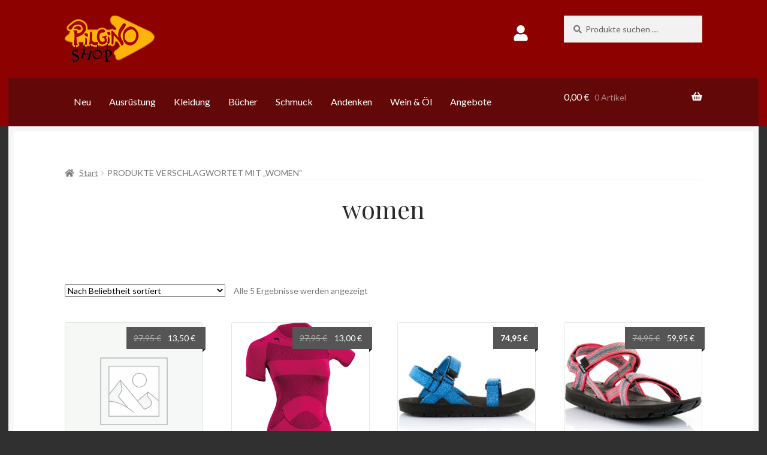

--- FILE ---
content_type: text/html; charset=UTF-8
request_url: https://pilginoshop.com/produkt-schlagwort/women-en-2/?lang=en
body_size: 25190
content:
<!doctype html>
<html lang="de">


<head>
<meta charset="UTF-8">
<meta name="viewport" content="width=device-width, initial-scale=1, maximum-scale=2.0">
<link rel="profile" href="http://gmpg.org/xfn/11">
<link rel="pingback" href="https://pilginoshop.com/xmlrpc.php">

<title>women &#8211; PilginoShop</title>
<meta name='robots' content='max-image-preview:large' />

<!-- Google Tag Manager for WordPress by gtm4wp.com -->
<script data-cfasync="false" data-pagespeed-no-defer>
	var gtm4wp_datalayer_name = "dataLayer";
	var dataLayer = dataLayer || [];
	const gtm4wp_use_sku_instead = 0;
	const gtm4wp_currency = 'EUR';
	const gtm4wp_product_per_impression = 10;
	const gtm4wp_clear_ecommerce = false;
	const gtm4wp_datalayer_max_timeout = 2000;
</script>
<!-- End Google Tag Manager for WordPress by gtm4wp.com --><link rel='dns-prefetch' href='//fonts.googleapis.com' />
<link rel="alternate" type="application/rss+xml" title="PilginoShop &raquo; Feed" href="https://pilginoshop.com/feed/" />
<link rel="alternate" type="application/rss+xml" title="PilginoShop &raquo; Kommentar-Feed" href="https://pilginoshop.com/comments/feed/" />
<link rel="alternate" type="application/rss+xml" title="PilginoShop &raquo; women Schlagwort Feed" href="https://pilginoshop.com/produkt-schlagwort/women-en-2/feed/" />
<style id='wp-img-auto-sizes-contain-inline-css'>
img:is([sizes=auto i],[sizes^="auto," i]){contain-intrinsic-size:3000px 1500px}
/*# sourceURL=wp-img-auto-sizes-contain-inline-css */
</style>
<style id='wp-emoji-styles-inline-css'>

	img.wp-smiley, img.emoji {
		display: inline !important;
		border: none !important;
		box-shadow: none !important;
		height: 1em !important;
		width: 1em !important;
		margin: 0 0.07em !important;
		vertical-align: -0.1em !important;
		background: none !important;
		padding: 0 !important;
	}
/*# sourceURL=wp-emoji-styles-inline-css */
</style>
<style id='wp-block-library-inline-css'>
:root{--wp-block-synced-color:#7a00df;--wp-block-synced-color--rgb:122,0,223;--wp-bound-block-color:var(--wp-block-synced-color);--wp-editor-canvas-background:#ddd;--wp-admin-theme-color:#007cba;--wp-admin-theme-color--rgb:0,124,186;--wp-admin-theme-color-darker-10:#006ba1;--wp-admin-theme-color-darker-10--rgb:0,107,160.5;--wp-admin-theme-color-darker-20:#005a87;--wp-admin-theme-color-darker-20--rgb:0,90,135;--wp-admin-border-width-focus:2px}@media (min-resolution:192dpi){:root{--wp-admin-border-width-focus:1.5px}}.wp-element-button{cursor:pointer}:root .has-very-light-gray-background-color{background-color:#eee}:root .has-very-dark-gray-background-color{background-color:#313131}:root .has-very-light-gray-color{color:#eee}:root .has-very-dark-gray-color{color:#313131}:root .has-vivid-green-cyan-to-vivid-cyan-blue-gradient-background{background:linear-gradient(135deg,#00d084,#0693e3)}:root .has-purple-crush-gradient-background{background:linear-gradient(135deg,#34e2e4,#4721fb 50%,#ab1dfe)}:root .has-hazy-dawn-gradient-background{background:linear-gradient(135deg,#faaca8,#dad0ec)}:root .has-subdued-olive-gradient-background{background:linear-gradient(135deg,#fafae1,#67a671)}:root .has-atomic-cream-gradient-background{background:linear-gradient(135deg,#fdd79a,#004a59)}:root .has-nightshade-gradient-background{background:linear-gradient(135deg,#330968,#31cdcf)}:root .has-midnight-gradient-background{background:linear-gradient(135deg,#020381,#2874fc)}:root{--wp--preset--font-size--normal:16px;--wp--preset--font-size--huge:42px}.has-regular-font-size{font-size:1em}.has-larger-font-size{font-size:2.625em}.has-normal-font-size{font-size:var(--wp--preset--font-size--normal)}.has-huge-font-size{font-size:var(--wp--preset--font-size--huge)}.has-text-align-center{text-align:center}.has-text-align-left{text-align:left}.has-text-align-right{text-align:right}.has-fit-text{white-space:nowrap!important}#end-resizable-editor-section{display:none}.aligncenter{clear:both}.items-justified-left{justify-content:flex-start}.items-justified-center{justify-content:center}.items-justified-right{justify-content:flex-end}.items-justified-space-between{justify-content:space-between}.screen-reader-text{border:0;clip-path:inset(50%);height:1px;margin:-1px;overflow:hidden;padding:0;position:absolute;width:1px;word-wrap:normal!important}.screen-reader-text:focus{background-color:#ddd;clip-path:none;color:#444;display:block;font-size:1em;height:auto;left:5px;line-height:normal;padding:15px 23px 14px;text-decoration:none;top:5px;width:auto;z-index:100000}html :where(.has-border-color){border-style:solid}html :where([style*=border-top-color]){border-top-style:solid}html :where([style*=border-right-color]){border-right-style:solid}html :where([style*=border-bottom-color]){border-bottom-style:solid}html :where([style*=border-left-color]){border-left-style:solid}html :where([style*=border-width]){border-style:solid}html :where([style*=border-top-width]){border-top-style:solid}html :where([style*=border-right-width]){border-right-style:solid}html :where([style*=border-bottom-width]){border-bottom-style:solid}html :where([style*=border-left-width]){border-left-style:solid}html :where(img[class*=wp-image-]){height:auto;max-width:100%}:where(figure){margin:0 0 1em}html :where(.is-position-sticky){--wp-admin--admin-bar--position-offset:var(--wp-admin--admin-bar--height,0px)}@media screen and (max-width:600px){html :where(.is-position-sticky){--wp-admin--admin-bar--position-offset:0px}}

/*# sourceURL=wp-block-library-inline-css */
</style><link rel='stylesheet' id='wc-blocks-style-css' href='https://pilginoshop.com/wp-content/plugins/woocommerce/assets/client/blocks/wc-blocks.css?ver=wc-10.4.3' media='all' />
<style id='global-styles-inline-css'>
:root{--wp--preset--aspect-ratio--square: 1;--wp--preset--aspect-ratio--4-3: 4/3;--wp--preset--aspect-ratio--3-4: 3/4;--wp--preset--aspect-ratio--3-2: 3/2;--wp--preset--aspect-ratio--2-3: 2/3;--wp--preset--aspect-ratio--16-9: 16/9;--wp--preset--aspect-ratio--9-16: 9/16;--wp--preset--color--black: #000000;--wp--preset--color--cyan-bluish-gray: #abb8c3;--wp--preset--color--white: #ffffff;--wp--preset--color--pale-pink: #f78da7;--wp--preset--color--vivid-red: #cf2e2e;--wp--preset--color--luminous-vivid-orange: #ff6900;--wp--preset--color--luminous-vivid-amber: #fcb900;--wp--preset--color--light-green-cyan: #7bdcb5;--wp--preset--color--vivid-green-cyan: #00d084;--wp--preset--color--pale-cyan-blue: #8ed1fc;--wp--preset--color--vivid-cyan-blue: #0693e3;--wp--preset--color--vivid-purple: #9b51e0;--wp--preset--gradient--vivid-cyan-blue-to-vivid-purple: linear-gradient(135deg,rgb(6,147,227) 0%,rgb(155,81,224) 100%);--wp--preset--gradient--light-green-cyan-to-vivid-green-cyan: linear-gradient(135deg,rgb(122,220,180) 0%,rgb(0,208,130) 100%);--wp--preset--gradient--luminous-vivid-amber-to-luminous-vivid-orange: linear-gradient(135deg,rgb(252,185,0) 0%,rgb(255,105,0) 100%);--wp--preset--gradient--luminous-vivid-orange-to-vivid-red: linear-gradient(135deg,rgb(255,105,0) 0%,rgb(207,46,46) 100%);--wp--preset--gradient--very-light-gray-to-cyan-bluish-gray: linear-gradient(135deg,rgb(238,238,238) 0%,rgb(169,184,195) 100%);--wp--preset--gradient--cool-to-warm-spectrum: linear-gradient(135deg,rgb(74,234,220) 0%,rgb(151,120,209) 20%,rgb(207,42,186) 40%,rgb(238,44,130) 60%,rgb(251,105,98) 80%,rgb(254,248,76) 100%);--wp--preset--gradient--blush-light-purple: linear-gradient(135deg,rgb(255,206,236) 0%,rgb(152,150,240) 100%);--wp--preset--gradient--blush-bordeaux: linear-gradient(135deg,rgb(254,205,165) 0%,rgb(254,45,45) 50%,rgb(107,0,62) 100%);--wp--preset--gradient--luminous-dusk: linear-gradient(135deg,rgb(255,203,112) 0%,rgb(199,81,192) 50%,rgb(65,88,208) 100%);--wp--preset--gradient--pale-ocean: linear-gradient(135deg,rgb(255,245,203) 0%,rgb(182,227,212) 50%,rgb(51,167,181) 100%);--wp--preset--gradient--electric-grass: linear-gradient(135deg,rgb(202,248,128) 0%,rgb(113,206,126) 100%);--wp--preset--gradient--midnight: linear-gradient(135deg,rgb(2,3,129) 0%,rgb(40,116,252) 100%);--wp--preset--font-size--small: 14px;--wp--preset--font-size--medium: 23px;--wp--preset--font-size--large: 26px;--wp--preset--font-size--x-large: 42px;--wp--preset--font-size--normal: 16px;--wp--preset--font-size--huge: 37px;--wp--preset--spacing--20: 0.44rem;--wp--preset--spacing--30: 0.67rem;--wp--preset--spacing--40: 1rem;--wp--preset--spacing--50: 1.5rem;--wp--preset--spacing--60: 2.25rem;--wp--preset--spacing--70: 3.38rem;--wp--preset--spacing--80: 5.06rem;--wp--preset--shadow--natural: 6px 6px 9px rgba(0, 0, 0, 0.2);--wp--preset--shadow--deep: 12px 12px 50px rgba(0, 0, 0, 0.4);--wp--preset--shadow--sharp: 6px 6px 0px rgba(0, 0, 0, 0.2);--wp--preset--shadow--outlined: 6px 6px 0px -3px rgb(255, 255, 255), 6px 6px rgb(0, 0, 0);--wp--preset--shadow--crisp: 6px 6px 0px rgb(0, 0, 0);}:root :where(.is-layout-flow) > :first-child{margin-block-start: 0;}:root :where(.is-layout-flow) > :last-child{margin-block-end: 0;}:root :where(.is-layout-flow) > *{margin-block-start: 24px;margin-block-end: 0;}:root :where(.is-layout-constrained) > :first-child{margin-block-start: 0;}:root :where(.is-layout-constrained) > :last-child{margin-block-end: 0;}:root :where(.is-layout-constrained) > *{margin-block-start: 24px;margin-block-end: 0;}:root :where(.is-layout-flex){gap: 24px;}:root :where(.is-layout-grid){gap: 24px;}body .is-layout-flex{display: flex;}.is-layout-flex{flex-wrap: wrap;align-items: center;}.is-layout-flex > :is(*, div){margin: 0;}body .is-layout-grid{display: grid;}.is-layout-grid > :is(*, div){margin: 0;}.has-black-color{color: var(--wp--preset--color--black) !important;}.has-cyan-bluish-gray-color{color: var(--wp--preset--color--cyan-bluish-gray) !important;}.has-white-color{color: var(--wp--preset--color--white) !important;}.has-pale-pink-color{color: var(--wp--preset--color--pale-pink) !important;}.has-vivid-red-color{color: var(--wp--preset--color--vivid-red) !important;}.has-luminous-vivid-orange-color{color: var(--wp--preset--color--luminous-vivid-orange) !important;}.has-luminous-vivid-amber-color{color: var(--wp--preset--color--luminous-vivid-amber) !important;}.has-light-green-cyan-color{color: var(--wp--preset--color--light-green-cyan) !important;}.has-vivid-green-cyan-color{color: var(--wp--preset--color--vivid-green-cyan) !important;}.has-pale-cyan-blue-color{color: var(--wp--preset--color--pale-cyan-blue) !important;}.has-vivid-cyan-blue-color{color: var(--wp--preset--color--vivid-cyan-blue) !important;}.has-vivid-purple-color{color: var(--wp--preset--color--vivid-purple) !important;}.has-black-background-color{background-color: var(--wp--preset--color--black) !important;}.has-cyan-bluish-gray-background-color{background-color: var(--wp--preset--color--cyan-bluish-gray) !important;}.has-white-background-color{background-color: var(--wp--preset--color--white) !important;}.has-pale-pink-background-color{background-color: var(--wp--preset--color--pale-pink) !important;}.has-vivid-red-background-color{background-color: var(--wp--preset--color--vivid-red) !important;}.has-luminous-vivid-orange-background-color{background-color: var(--wp--preset--color--luminous-vivid-orange) !important;}.has-luminous-vivid-amber-background-color{background-color: var(--wp--preset--color--luminous-vivid-amber) !important;}.has-light-green-cyan-background-color{background-color: var(--wp--preset--color--light-green-cyan) !important;}.has-vivid-green-cyan-background-color{background-color: var(--wp--preset--color--vivid-green-cyan) !important;}.has-pale-cyan-blue-background-color{background-color: var(--wp--preset--color--pale-cyan-blue) !important;}.has-vivid-cyan-blue-background-color{background-color: var(--wp--preset--color--vivid-cyan-blue) !important;}.has-vivid-purple-background-color{background-color: var(--wp--preset--color--vivid-purple) !important;}.has-black-border-color{border-color: var(--wp--preset--color--black) !important;}.has-cyan-bluish-gray-border-color{border-color: var(--wp--preset--color--cyan-bluish-gray) !important;}.has-white-border-color{border-color: var(--wp--preset--color--white) !important;}.has-pale-pink-border-color{border-color: var(--wp--preset--color--pale-pink) !important;}.has-vivid-red-border-color{border-color: var(--wp--preset--color--vivid-red) !important;}.has-luminous-vivid-orange-border-color{border-color: var(--wp--preset--color--luminous-vivid-orange) !important;}.has-luminous-vivid-amber-border-color{border-color: var(--wp--preset--color--luminous-vivid-amber) !important;}.has-light-green-cyan-border-color{border-color: var(--wp--preset--color--light-green-cyan) !important;}.has-vivid-green-cyan-border-color{border-color: var(--wp--preset--color--vivid-green-cyan) !important;}.has-pale-cyan-blue-border-color{border-color: var(--wp--preset--color--pale-cyan-blue) !important;}.has-vivid-cyan-blue-border-color{border-color: var(--wp--preset--color--vivid-cyan-blue) !important;}.has-vivid-purple-border-color{border-color: var(--wp--preset--color--vivid-purple) !important;}.has-vivid-cyan-blue-to-vivid-purple-gradient-background{background: var(--wp--preset--gradient--vivid-cyan-blue-to-vivid-purple) !important;}.has-light-green-cyan-to-vivid-green-cyan-gradient-background{background: var(--wp--preset--gradient--light-green-cyan-to-vivid-green-cyan) !important;}.has-luminous-vivid-amber-to-luminous-vivid-orange-gradient-background{background: var(--wp--preset--gradient--luminous-vivid-amber-to-luminous-vivid-orange) !important;}.has-luminous-vivid-orange-to-vivid-red-gradient-background{background: var(--wp--preset--gradient--luminous-vivid-orange-to-vivid-red) !important;}.has-very-light-gray-to-cyan-bluish-gray-gradient-background{background: var(--wp--preset--gradient--very-light-gray-to-cyan-bluish-gray) !important;}.has-cool-to-warm-spectrum-gradient-background{background: var(--wp--preset--gradient--cool-to-warm-spectrum) !important;}.has-blush-light-purple-gradient-background{background: var(--wp--preset--gradient--blush-light-purple) !important;}.has-blush-bordeaux-gradient-background{background: var(--wp--preset--gradient--blush-bordeaux) !important;}.has-luminous-dusk-gradient-background{background: var(--wp--preset--gradient--luminous-dusk) !important;}.has-pale-ocean-gradient-background{background: var(--wp--preset--gradient--pale-ocean) !important;}.has-electric-grass-gradient-background{background: var(--wp--preset--gradient--electric-grass) !important;}.has-midnight-gradient-background{background: var(--wp--preset--gradient--midnight) !important;}.has-small-font-size{font-size: var(--wp--preset--font-size--small) !important;}.has-medium-font-size{font-size: var(--wp--preset--font-size--medium) !important;}.has-large-font-size{font-size: var(--wp--preset--font-size--large) !important;}.has-x-large-font-size{font-size: var(--wp--preset--font-size--x-large) !important;}
/*# sourceURL=global-styles-inline-css */
</style>

<style id='classic-theme-styles-inline-css'>
/*! This file is auto-generated */
.wp-block-button__link{color:#fff;background-color:#32373c;border-radius:9999px;box-shadow:none;text-decoration:none;padding:calc(.667em + 2px) calc(1.333em + 2px);font-size:1.125em}.wp-block-file__button{background:#32373c;color:#fff;text-decoration:none}
/*# sourceURL=/wp-includes/css/classic-themes.min.css */
</style>
<link rel='stylesheet' id='storefront-gutenberg-blocks-css' href='https://pilginoshop.com/wp-content/themes/storefront/assets/css/base/gutenberg-blocks.css?ver=4.6.2' media='all' />
<style id='storefront-gutenberg-blocks-inline-css'>

				.wp-block-button__link:not(.has-text-color) {
					color: #2b2b2b;
				}

				.wp-block-button__link:not(.has-text-color):hover,
				.wp-block-button__link:not(.has-text-color):focus,
				.wp-block-button__link:not(.has-text-color):active {
					color: #2b2b2b;
				}

				.wp-block-button__link:not(.has-background) {
					background-color: #eeeeee;
				}

				.wp-block-button__link:not(.has-background):hover,
				.wp-block-button__link:not(.has-background):focus,
				.wp-block-button__link:not(.has-background):active {
					border-color: #d5d5d5;
					background-color: #d5d5d5;
				}

				.wc-block-grid__products .wc-block-grid__product .wp-block-button__link {
					background-color: #eeeeee;
					border-color: #eeeeee;
					color: #2b2b2b;
				}

				.wp-block-quote footer,
				.wp-block-quote cite,
				.wp-block-quote__citation {
					color: #777777;
				}

				.wp-block-pullquote cite,
				.wp-block-pullquote footer,
				.wp-block-pullquote__citation {
					color: #777777;
				}

				.wp-block-image figcaption {
					color: #777777;
				}

				.wp-block-separator.is-style-dots::before {
					color: #2b2b2b;
				}

				.wp-block-file a.wp-block-file__button {
					color: #2b2b2b;
					background-color: #eeeeee;
					border-color: #eeeeee;
				}

				.wp-block-file a.wp-block-file__button:hover,
				.wp-block-file a.wp-block-file__button:focus,
				.wp-block-file a.wp-block-file__button:active {
					color: #2b2b2b;
					background-color: #d5d5d5;
				}

				.wp-block-code,
				.wp-block-preformatted pre {
					color: #777777;
				}

				.wp-block-table:not( .has-background ):not( .is-style-stripes ) tbody tr:nth-child(2n) td {
					background-color: #2e2e2e;
				}

				.wp-block-cover .wp-block-cover__inner-container h1:not(.has-text-color),
				.wp-block-cover .wp-block-cover__inner-container h2:not(.has-text-color),
				.wp-block-cover .wp-block-cover__inner-container h3:not(.has-text-color),
				.wp-block-cover .wp-block-cover__inner-container h4:not(.has-text-color),
				.wp-block-cover .wp-block-cover__inner-container h5:not(.has-text-color),
				.wp-block-cover .wp-block-cover__inner-container h6:not(.has-text-color) {
					color: #000000;
				}

				div.wc-block-components-price-slider__range-input-progress,
				.rtl .wc-block-components-price-slider__range-input-progress {
					--range-color: #7c7235;
				}

				/* Target only IE11 */
				@media all and (-ms-high-contrast: none), (-ms-high-contrast: active) {
					.wc-block-components-price-slider__range-input-progress {
						background: #7c7235;
					}
				}

				.wc-block-components-button:not(.is-link) {
					background-color: #7c7235;
					color: #ffffff;
				}

				.wc-block-components-button:not(.is-link):hover,
				.wc-block-components-button:not(.is-link):focus,
				.wc-block-components-button:not(.is-link):active {
					background-color: #63591c;
					color: #ffffff;
				}

				.wc-block-components-button:not(.is-link):disabled {
					background-color: #7c7235;
					color: #ffffff;
				}

				.wc-block-cart__submit-container {
					background-color: #303030;
				}

				.wc-block-cart__submit-container::before {
					color: rgba(118,118,118,0.5);
				}

				.wc-block-components-order-summary-item__quantity {
					background-color: #303030;
					border-color: #777777;
					box-shadow: 0 0 0 2px #303030;
					color: #777777;
				}
			
/*# sourceURL=storefront-gutenberg-blocks-inline-css */
</style>
<style id='woocommerce-inline-inline-css'>
.woocommerce form .form-row .required { visibility: visible; }
/*# sourceURL=woocommerce-inline-inline-css */
</style>
<link rel='stylesheet' id='paypalplus-woocommerce-front-css' href='https://pilginoshop.com/wp-content/plugins/woo-paypalplus/public/css/front.min.css?ver=1674553613' media='screen' />
<link rel='stylesheet' id='wpos-slick-style-css' href='https://pilginoshop.com/wp-content/plugins/woo-product-slider-and-carousel-with-category/assets/css/slick.css?ver=3.0.3' media='all' />
<link rel='stylesheet' id='wcpscwc-public-style-css' href='https://pilginoshop.com/wp-content/plugins/woo-product-slider-and-carousel-with-category/assets/css/wcpscwc-public.css?ver=3.0.3' media='all' />
<link rel='stylesheet' id='megamenu-css' href='https://pilginoshop.com/wp-content/uploads/maxmegamenu/style.css?ver=4bf4ad' media='all' />
<link rel='stylesheet' id='dashicons-css' href='https://pilginoshop.com/wp-includes/css/dashicons.min.css?ver=6.9' media='all' />
<link rel='stylesheet' id='woo-variation-swatches-css' href='https://pilginoshop.com/wp-content/plugins/woo-variation-swatches/assets/css/frontend.min.css?ver=1764669535' media='all' />
<style id='woo-variation-swatches-inline-css'>
:root {
--wvs-tick:url("data:image/svg+xml;utf8,%3Csvg filter='drop-shadow(0px 0px 2px rgb(0 0 0 / .8))' xmlns='http://www.w3.org/2000/svg'  viewBox='0 0 30 30'%3E%3Cpath fill='none' stroke='%23ffffff' stroke-linecap='round' stroke-linejoin='round' stroke-width='4' d='M4 16L11 23 27 7'/%3E%3C/svg%3E");

--wvs-cross:url("data:image/svg+xml;utf8,%3Csvg filter='drop-shadow(0px 0px 5px rgb(255 255 255 / .6))' xmlns='http://www.w3.org/2000/svg' width='72px' height='72px' viewBox='0 0 24 24'%3E%3Cpath fill='none' stroke='%23ff0000' stroke-linecap='round' stroke-width='0.6' d='M5 5L19 19M19 5L5 19'/%3E%3C/svg%3E");
--wvs-single-product-item-width:30px;
--wvs-single-product-item-height:30px;
--wvs-single-product-item-font-size:16px}
/*# sourceURL=woo-variation-swatches-inline-css */
</style>
<link rel='stylesheet' id='storefront-style-css' href='https://pilginoshop.com/wp-content/themes/storefront/style.css?ver=6.9' media='all' />
<style id='storefront-style-inline-css'>

			.main-navigation ul li a,
			.site-title a,
			ul.menu li a,
			.site-branding h1 a,
			button.menu-toggle,
			button.menu-toggle:hover,
			.handheld-navigation .dropdown-toggle {
				color: #ffffff;
			}

			button.menu-toggle,
			button.menu-toggle:hover {
				border-color: #ffffff;
			}

			.main-navigation ul li a:hover,
			.main-navigation ul li:hover > a,
			.site-title a:hover,
			.site-header ul.menu li.current-menu-item > a {
				color: #ffffff;
			}

			table:not( .has-background ) th {
				background-color: #292929;
			}

			table:not( .has-background ) tbody td {
				background-color: #2e2e2e;
			}

			table:not( .has-background ) tbody tr:nth-child(2n) td,
			fieldset,
			fieldset legend {
				background-color: #2c2c2c;
			}

			.site-header,
			.secondary-navigation ul ul,
			.main-navigation ul.menu > li.menu-item-has-children:after,
			.secondary-navigation ul.menu ul,
			.storefront-handheld-footer-bar,
			.storefront-handheld-footer-bar ul li > a,
			.storefront-handheld-footer-bar ul li.search .site-search,
			button.menu-toggle,
			button.menu-toggle:hover {
				background-color: #8e0101;
			}

			p.site-description,
			.site-header,
			.storefront-handheld-footer-bar {
				color: #ffffff;
			}

			button.menu-toggle:after,
			button.menu-toggle:before,
			button.menu-toggle span:before {
				background-color: #ffffff;
			}

			h1, h2, h3, h4, h5, h6, .wc-block-grid__product-title {
				color: #2b2b2b;
			}

			.widget h1 {
				border-bottom-color: #2b2b2b;
			}

			body,
			.secondary-navigation a {
				color: #777777;
			}

			.widget-area .widget a,
			.hentry .entry-header .posted-on a,
			.hentry .entry-header .post-author a,
			.hentry .entry-header .post-comments a,
			.hentry .entry-header .byline a {
				color: #7c7c7c;
			}

			a {
				color: #7c7235;
			}

			a:focus,
			button:focus,
			.button.alt:focus,
			input:focus,
			textarea:focus,
			input[type="button"]:focus,
			input[type="reset"]:focus,
			input[type="submit"]:focus,
			input[type="email"]:focus,
			input[type="tel"]:focus,
			input[type="url"]:focus,
			input[type="password"]:focus,
			input[type="search"]:focus {
				outline-color: #7c7235;
			}

			button, input[type="button"], input[type="reset"], input[type="submit"], .button, .widget a.button {
				background-color: #eeeeee;
				border-color: #eeeeee;
				color: #2b2b2b;
			}

			button:hover, input[type="button"]:hover, input[type="reset"]:hover, input[type="submit"]:hover, .button:hover, .widget a.button:hover {
				background-color: #d5d5d5;
				border-color: #d5d5d5;
				color: #2b2b2b;
			}

			button.alt, input[type="button"].alt, input[type="reset"].alt, input[type="submit"].alt, .button.alt, .widget-area .widget a.button.alt {
				background-color: #7c7235;
				border-color: #7c7235;
				color: #ffffff;
			}

			button.alt:hover, input[type="button"].alt:hover, input[type="reset"].alt:hover, input[type="submit"].alt:hover, .button.alt:hover, .widget-area .widget a.button.alt:hover {
				background-color: #63591c;
				border-color: #63591c;
				color: #ffffff;
			}

			.pagination .page-numbers li .page-numbers.current {
				background-color: #171717;
				color: #6d6d6d;
			}

			#comments .comment-list .comment-content .comment-text {
				background-color: #292929;
			}

			.site-footer {
				background-color: #8e0101;
				color: #bcbcbc;
			}

			.site-footer a:not(.button):not(.components-button) {
				color: #ffffff;
			}

			.site-footer .storefront-handheld-footer-bar a:not(.button):not(.components-button) {
				color: #ffffff;
			}

			.site-footer h1, .site-footer h2, .site-footer h3, .site-footer h4, .site-footer h5, .site-footer h6, .site-footer .widget .widget-title, .site-footer .widget .widgettitle {
				color: #2b2b2b;
			}

			.page-template-template-homepage.has-post-thumbnail .type-page.has-post-thumbnail .entry-title {
				color: #000000;
			}

			.page-template-template-homepage.has-post-thumbnail .type-page.has-post-thumbnail .entry-content {
				color: #000000;
			}

			@media screen and ( min-width: 768px ) {
				.secondary-navigation ul.menu a:hover {
					color: #ffffff;
				}

				.secondary-navigation ul.menu a {
					color: #ffffff;
				}

				.main-navigation ul.menu ul.sub-menu,
				.main-navigation ul.nav-menu ul.children {
					background-color: #7f0000;
				}

				.site-header {
					border-bottom-color: #7f0000;
				}
			}
/*# sourceURL=storefront-style-inline-css */
</style>
<link rel='stylesheet' id='storefront-icons-css' href='https://pilginoshop.com/wp-content/themes/storefront/assets/css/base/icons.css?ver=4.6.2' media='all' />
<link rel='stylesheet' id='storefront-fonts-css' href='https://fonts.googleapis.com/css?family=Source+Sans+Pro%3A400%2C300%2C300italic%2C400italic%2C600%2C700%2C900&#038;subset=latin%2Clatin-ext&#038;ver=4.6.2' media='all' />
<link rel='stylesheet' id='tablepress-default-css' href='https://pilginoshop.com/wp-content/plugins/tablepress/css/build/default.css?ver=3.2.6' media='all' />
<link rel='stylesheet' id='woocommerce-gzd-layout-css' href='https://pilginoshop.com/wp-content/plugins/woocommerce-germanized/build/static/layout-styles.css?ver=3.20.4' media='all' />
<style id='woocommerce-gzd-layout-inline-css'>
.woocommerce-checkout .shop_table th { background-color: #d6d6d6; } .woocommerce-checkout .shop_table td { background-color: #f0f0f0; }
.woocommerce-checkout .shop_table { background-color: #eeeeee; } .product p.deposit-packaging-type { font-size: 1.25em !important; } p.woocommerce-shipping-destination { display: none; }
                .wc-gzd-nutri-score-value-a {
                    background: url(https://pilginoshop.com/wp-content/plugins/woocommerce-germanized/assets/images/nutri-score-a.svg) no-repeat;
                }
                .wc-gzd-nutri-score-value-b {
                    background: url(https://pilginoshop.com/wp-content/plugins/woocommerce-germanized/assets/images/nutri-score-b.svg) no-repeat;
                }
                .wc-gzd-nutri-score-value-c {
                    background: url(https://pilginoshop.com/wp-content/plugins/woocommerce-germanized/assets/images/nutri-score-c.svg) no-repeat;
                }
                .wc-gzd-nutri-score-value-d {
                    background: url(https://pilginoshop.com/wp-content/plugins/woocommerce-germanized/assets/images/nutri-score-d.svg) no-repeat;
                }
                .wc-gzd-nutri-score-value-e {
                    background: url(https://pilginoshop.com/wp-content/plugins/woocommerce-germanized/assets/images/nutri-score-e.svg) no-repeat;
                }
            
/*# sourceURL=woocommerce-gzd-layout-inline-css */
</style>
<link rel='stylesheet' id='storefront-woocommerce-style-css' href='https://pilginoshop.com/wp-content/themes/storefront/assets/css/woocommerce/woocommerce.css?ver=4.6.2' media='all' />
<style id='storefront-woocommerce-style-inline-css'>
@font-face {
				font-family: star;
				src: url(https://pilginoshop.com/wp-content/plugins/woocommerce/assets/fonts/star.eot);
				src:
					url(https://pilginoshop.com/wp-content/plugins/woocommerce/assets/fonts/star.eot?#iefix) format("embedded-opentype"),
					url(https://pilginoshop.com/wp-content/plugins/woocommerce/assets/fonts/star.woff) format("woff"),
					url(https://pilginoshop.com/wp-content/plugins/woocommerce/assets/fonts/star.ttf) format("truetype"),
					url(https://pilginoshop.com/wp-content/plugins/woocommerce/assets/fonts/star.svg#star) format("svg");
				font-weight: 400;
				font-style: normal;
			}
			@font-face {
				font-family: WooCommerce;
				src: url(https://pilginoshop.com/wp-content/plugins/woocommerce/assets/fonts/WooCommerce.eot);
				src:
					url(https://pilginoshop.com/wp-content/plugins/woocommerce/assets/fonts/WooCommerce.eot?#iefix) format("embedded-opentype"),
					url(https://pilginoshop.com/wp-content/plugins/woocommerce/assets/fonts/WooCommerce.woff) format("woff"),
					url(https://pilginoshop.com/wp-content/plugins/woocommerce/assets/fonts/WooCommerce.ttf) format("truetype"),
					url(https://pilginoshop.com/wp-content/plugins/woocommerce/assets/fonts/WooCommerce.svg#WooCommerce) format("svg");
				font-weight: 400;
				font-style: normal;
			}

			a.cart-contents,
			.site-header-cart .widget_shopping_cart a {
				color: #ffffff;
			}

			a.cart-contents:hover,
			.site-header-cart .widget_shopping_cart a:hover,
			.site-header-cart:hover > li > a {
				color: #ffffff;
			}

			table.cart td.product-remove,
			table.cart td.actions {
				border-top-color: #303030;
			}

			.storefront-handheld-footer-bar ul li.cart .count {
				background-color: #ffffff;
				color: #8e0101;
				border-color: #8e0101;
			}

			.woocommerce-tabs ul.tabs li.active a,
			ul.products li.product .price,
			.onsale,
			.wc-block-grid__product-onsale,
			.widget_search form:before,
			.widget_product_search form:before {
				color: #777777;
			}

			.woocommerce-breadcrumb a,
			a.woocommerce-review-link,
			.product_meta a {
				color: #7c7c7c;
			}

			.wc-block-grid__product-onsale,
			.onsale {
				border-color: #777777;
			}

			.star-rating span:before,
			.quantity .plus, .quantity .minus,
			p.stars a:hover:after,
			p.stars a:after,
			.star-rating span:before,
			#payment .payment_methods li input[type=radio]:first-child:checked+label:before {
				color: #7c7235;
			}

			.widget_price_filter .ui-slider .ui-slider-range,
			.widget_price_filter .ui-slider .ui-slider-handle {
				background-color: #7c7235;
			}

			.order_details {
				background-color: #292929;
			}

			.order_details > li {
				border-bottom: 1px dotted #141414;
			}

			.order_details:before,
			.order_details:after {
				background: -webkit-linear-gradient(transparent 0,transparent 0),-webkit-linear-gradient(135deg,#292929 33.33%,transparent 33.33%),-webkit-linear-gradient(45deg,#292929 33.33%,transparent 33.33%)
			}

			#order_review {
				background-color: #303030;
			}

			#payment .payment_methods > li .payment_box,
			#payment .place-order {
				background-color: #2b2b2b;
			}

			#payment .payment_methods > li:not(.woocommerce-notice) {
				background-color: #262626;
			}

			#payment .payment_methods > li:not(.woocommerce-notice):hover {
				background-color: #212121;
			}

			.woocommerce-pagination .page-numbers li .page-numbers.current {
				background-color: #171717;
				color: #6d6d6d;
			}

			.wc-block-grid__product-onsale,
			.onsale,
			.woocommerce-pagination .page-numbers li .page-numbers:not(.current) {
				color: #777777;
			}

			p.stars a:before,
			p.stars a:hover~a:before,
			p.stars.selected a.active~a:before {
				color: #777777;
			}

			p.stars.selected a.active:before,
			p.stars:hover a:before,
			p.stars.selected a:not(.active):before,
			p.stars.selected a.active:before {
				color: #7c7235;
			}

			.single-product div.product .woocommerce-product-gallery .woocommerce-product-gallery__trigger {
				background-color: #eeeeee;
				color: #2b2b2b;
			}

			.single-product div.product .woocommerce-product-gallery .woocommerce-product-gallery__trigger:hover {
				background-color: #d5d5d5;
				border-color: #d5d5d5;
				color: #2b2b2b;
			}

			.button.added_to_cart:focus,
			.button.wc-forward:focus {
				outline-color: #7c7235;
			}

			.added_to_cart,
			.site-header-cart .widget_shopping_cart a.button,
			.wc-block-grid__products .wc-block-grid__product .wp-block-button__link {
				background-color: #eeeeee;
				border-color: #eeeeee;
				color: #2b2b2b;
			}

			.added_to_cart:hover,
			.site-header-cart .widget_shopping_cart a.button:hover,
			.wc-block-grid__products .wc-block-grid__product .wp-block-button__link:hover {
				background-color: #d5d5d5;
				border-color: #d5d5d5;
				color: #2b2b2b;
			}

			.added_to_cart.alt, .added_to_cart, .widget a.button.checkout {
				background-color: #7c7235;
				border-color: #7c7235;
				color: #ffffff;
			}

			.added_to_cart.alt:hover, .added_to_cart:hover, .widget a.button.checkout:hover {
				background-color: #63591c;
				border-color: #63591c;
				color: #ffffff;
			}

			.button.loading {
				color: #eeeeee;
			}

			.button.loading:hover {
				background-color: #eeeeee;
			}

			.button.loading:after {
				color: #2b2b2b;
			}

			@media screen and ( min-width: 768px ) {
				.site-header-cart .widget_shopping_cart,
				.site-header .product_list_widget li .quantity {
					color: #ffffff;
				}

				.site-header-cart .widget_shopping_cart .buttons,
				.site-header-cart .widget_shopping_cart .total {
					background-color: #840000;
				}

				.site-header-cart .widget_shopping_cart {
					background-color: #7f0000;
				}
			}
				.storefront-product-pagination a {
					color: #777777;
					background-color: #303030;
				}
				.storefront-sticky-add-to-cart {
					color: #777777;
					background-color: #303030;
				}

				.storefront-sticky-add-to-cart a:not(.button) {
					color: #ffffff;
				}
/*# sourceURL=storefront-woocommerce-style-inline-css */
</style>
<link rel='stylesheet' id='storefront-child-style-css' href='https://pilginoshop.com/wp-content/themes/boutique/style.css?ver=2.0.17' media='all' />
<style id='storefront-child-style-inline-css'>

			.main-navigation ul.menu > li > ul,
			.main-navigation ul.menu ul,
			.site-header-cart .widget_shopping_cart {
				background: #840000;
			}

			table th {
				background-color: #f8f8f8;
			}

			table tbody td,
			table.wp-block-table:not( .is-style-stripes ) tbody tr:nth-child(2n) td {
				background-color: #fdfdfd;
			}

			table tbody tr:nth-child(2n) td,
			table.wp-block-table.is-style-stripes tbody tr:nth-child(2n) td {
				background-color: #fbfbfb;
			}

			#order_review, #payment .payment_methods li .payment_box,
			#payment .place-order {
				background-color: #fafafa;
			}

			#payment .payment_methods li,
			#payment .payment_methods li:hover {
				background-color: #fff;
			}

			@media screen and (min-width: 768px) {
				.boutique-primary-navigation,
				.main-navigation ul.menu ul,
				.main-navigation ul.nav-menu ul,
				.main-navigation .smm-mega-menu,
				.sticky-wrapper,
				.sd-sticky-navigation,
				.sd-sticky-navigation:before,
				.sd-sticky-navigation:after {
					background: #840000 !important;
				}
			}

			.main-navigation ul li.smm-active li ul.products li.product h3 {
				color: #ffffff;
			}
/*# sourceURL=storefront-child-style-inline-css */
</style>
<link rel='stylesheet' id='srpw-style-css' href='https://pilginoshop.com/wp-content/plugins/smart-recent-posts-widget/assets/css/srpw-frontend.css?ver=6.9' media='all' />
<link rel='stylesheet' id='lato-css' href='//fonts.googleapis.com/css?family=Lato%3A400%2C700%2C400italic&#038;ver=6.9' media='all' />
<link rel='stylesheet' id='playfair-display-css' href='//fonts.googleapis.com/css?family=Playfair+Display%3A400%2C700%2C400italic%2C700italic&#038;ver=6.9' media='all' />
<link rel='stylesheet' id='storefront-woocommerce-brands-style-css' href='https://pilginoshop.com/wp-content/themes/storefront/assets/css/woocommerce/extensions/brands.css?ver=4.6.2' media='all' />
<link rel='stylesheet' id='wc-gzdp-theme-storefront-css' href='https://pilginoshop.com/wp-content/plugins/woocommerce-germanized-pro/build/static/wc-gzdp-theme-storefront-styles.css?ver=4.2.15' media='all' />
<script src="https://pilginoshop.com/wp-includes/js/jquery/jquery.min.js?ver=3.7.1" id="jquery-core-js"></script>
<script src="https://pilginoshop.com/wp-includes/js/jquery/jquery-migrate.min.js?ver=3.4.1" id="jquery-migrate-js"></script>
<script src="https://pilginoshop.com/wp-content/plugins/woocommerce/assets/js/jquery-blockui/jquery.blockUI.min.js?ver=2.7.0-wc.10.4.3" id="wc-jquery-blockui-js" data-wp-strategy="defer"></script>
<script id="wc-add-to-cart-js-extra">
var wc_add_to_cart_params = {"ajax_url":"/wp-admin/admin-ajax.php","wc_ajax_url":"/?wc-ajax=%%endpoint%%","i18n_view_cart":"Warenkorb anzeigen","cart_url":"https://pilginoshop.com/warenkorb/","is_cart":"","cart_redirect_after_add":"no"};
//# sourceURL=wc-add-to-cart-js-extra
</script>
<script src="https://pilginoshop.com/wp-content/plugins/woocommerce/assets/js/frontend/add-to-cart.min.js?ver=10.4.3" id="wc-add-to-cart-js" defer data-wp-strategy="defer"></script>
<script src="https://pilginoshop.com/wp-content/plugins/woocommerce/assets/js/js-cookie/js.cookie.min.js?ver=2.1.4-wc.10.4.3" id="wc-js-cookie-js" defer data-wp-strategy="defer"></script>
<script id="woocommerce-js-extra">
var woocommerce_params = {"ajax_url":"/wp-admin/admin-ajax.php","wc_ajax_url":"/?wc-ajax=%%endpoint%%","i18n_password_show":"Passwort anzeigen","i18n_password_hide":"Passwort ausblenden"};
//# sourceURL=woocommerce-js-extra
</script>
<script src="https://pilginoshop.com/wp-content/plugins/woocommerce/assets/js/frontend/woocommerce.min.js?ver=10.4.3" id="woocommerce-js" defer data-wp-strategy="defer"></script>
<script id="wc-cart-fragments-js-extra">
var wc_cart_fragments_params = {"ajax_url":"/wp-admin/admin-ajax.php","wc_ajax_url":"/?wc-ajax=%%endpoint%%","cart_hash_key":"wc_cart_hash_109e0b127d63b128df03c14bb04f4899","fragment_name":"wc_fragments_109e0b127d63b128df03c14bb04f4899","request_timeout":"5000"};
//# sourceURL=wc-cart-fragments-js-extra
</script>
<script src="https://pilginoshop.com/wp-content/plugins/woocommerce/assets/js/frontend/cart-fragments.min.js?ver=10.4.3" id="wc-cart-fragments-js" defer data-wp-strategy="defer"></script>
<script id="wc-gzd-unit-price-observer-queue-js-extra">
var wc_gzd_unit_price_observer_queue_params = {"ajax_url":"/wp-admin/admin-ajax.php","wc_ajax_url":"/?wc-ajax=%%endpoint%%","refresh_unit_price_nonce":"994cd7aae6"};
//# sourceURL=wc-gzd-unit-price-observer-queue-js-extra
</script>
<script src="https://pilginoshop.com/wp-content/plugins/woocommerce-germanized/build/static/unit-price-observer-queue.js?ver=3.20.4" id="wc-gzd-unit-price-observer-queue-js" defer data-wp-strategy="defer"></script>
<script src="https://pilginoshop.com/wp-content/plugins/woocommerce/assets/js/accounting/accounting.min.js?ver=0.4.2" id="wc-accounting-js"></script>
<script id="wc-gzd-unit-price-observer-js-extra">
var wc_gzd_unit_price_observer_params = {"wrapper":".product","price_selector":{"p.price":{"is_total_price":false,"is_primary_selector":true,"quantity_selector":""}},"replace_price":"1","product_id":"15431","price_decimal_sep":",","price_thousand_sep":".","qty_selector":"input.quantity, input.qty","refresh_on_load":"1"};
//# sourceURL=wc-gzd-unit-price-observer-js-extra
</script>
<script src="https://pilginoshop.com/wp-content/plugins/woocommerce-germanized/build/static/unit-price-observer.js?ver=3.20.4" id="wc-gzd-unit-price-observer-js" defer data-wp-strategy="defer"></script>
<link rel="https://api.w.org/" href="https://pilginoshop.com/wp-json/" /><link rel="alternate" title="JSON" type="application/json" href="https://pilginoshop.com/wp-json/wp/v2/product_tag/2356" /><link rel="EditURI" type="application/rsd+xml" title="RSD" href="https://pilginoshop.com/xmlrpc.php?rsd" />
<meta name="generator" content="WordPress 6.9" />
<meta name="generator" content="WooCommerce 10.4.3" />

<!-- Google Tag Manager for WordPress by gtm4wp.com -->
<!-- GTM Container placement set to automatic -->
<script data-cfasync="false" data-pagespeed-no-defer>
	var dataLayer_content = {"pagePostType":"product","pagePostType2":"tax-product","pageCategory":[]};
	dataLayer.push( dataLayer_content );
</script>
<script data-cfasync="false" data-pagespeed-no-defer>
(function(w,d,s,l,i){w[l]=w[l]||[];w[l].push({'gtm.start':
new Date().getTime(),event:'gtm.js'});var f=d.getElementsByTagName(s)[0],
j=d.createElement(s),dl=l!='dataLayer'?'&l='+l:'';j.async=true;j.src=
'//www.googletagmanager.com/gtm.js?id='+i+dl;f.parentNode.insertBefore(j,f);
})(window,document,'script','dataLayer','GTM-5WRLD36');
</script>
<!-- End Google Tag Manager for WordPress by gtm4wp.com -->	<noscript><style>.woocommerce-product-gallery{ opacity: 1 !important; }</style></noscript>
	<!-- Google tag (gtag.js) -->
<script async src="https://www.googletagmanager.com/gtag/js?id=UA-135006849-1"></script>
<script>
  window.dataLayer = window.dataLayer || [];
  function gtag(){dataLayer.push(arguments);}
  gtag('js', new Date());

  gtag('config', 'UA-135006849-1');
</script>

<!-- Google tag (gtag.js) -->
<script async src="https://www.googletagmanager.com/gtag/js?id=AW-975688860"></script>
<script>
  window.dataLayer = window.dataLayer || [];
  function gtag(){dataLayer.push(arguments);}
  gtag('js', new Date());

  gtag('config', 'AW-975688860');
</script>

<link rel="icon" href="https://pilginoshop.com/wp-content/uploads/cropped-cropped-logo230q-32x32.png" sizes="32x32" />
<link rel="icon" href="https://pilginoshop.com/wp-content/uploads/cropped-cropped-logo230q-192x192.png" sizes="192x192" />
<link rel="apple-touch-icon" href="https://pilginoshop.com/wp-content/uploads/cropped-cropped-logo230q-180x180.png" />
<meta name="msapplication-TileImage" content="https://pilginoshop.com/wp-content/uploads/cropped-cropped-logo230q-270x270.png" />
<style id="sccss">/* Ausblenden des Theme/Woocommerce-Hinweises */
.site-info {
	display: none;
}

/* Logo verkleinern */
.site-header .site-branding img {
	max-width: 150px;
}

/* Hauptmenü margin vergörßern*/
#mega-menu-wrap-primary #mega-menu-primary > li.mega-menu-item > a.mega-menu-link {
	margin: 5px;
}

/* KLategoriebilder kursive Schrift ausschalten */
.widget h3.widget-title {
	font-style: normal;
}

/* Hauptmenü Schriftgröße großer */
#mega-menu-wrap-primary #mega-menu-primary > li.mega-menu-item > a.mega-menu-link {
	font-size: 16px;
}

/* Die Tabs Beschreibung und Zusätzliche Informationen auf der Produktseite ausblenden (Vermeidung unterschiedlicher Gewichtsangaben) */
.woocommerce-tabs ul.tabs {
	display:none!important;
}

#tab-additional_information {
	display:none!important;
}

/*div.item {
	height: 364px;
}*/

div.wcps-items-cart {
	text-align: center;
}

/* Den vom Theme gewollten Rahmen beim Klick auf das Logo entfernen, indem er die Farbe des Headers bekommt */
a.custom-logo-link {
	outline-color: #8e0101!important;
}

/* Ausblenden der ähnlichen Produkte auf den Produktseiten */
.related.products {
  display: none;
}

/* Ausblenden der META-Daten (Artikelnummer, Kategorien, Schlagwörter) auf den Produktseiten */
.product_meta {
	display: none;
}

/* Abstand zwischen Header und Menüzeile */
.site-branding {
	margin-bottom: 1.41575em;
}

/*#payment .payment_methods > li:not(.woocommerce-notice) {
	background-color: #e6e6e6;
}

#payment .payment_methods li:hover {
	background-color: #c1c1c1!important;
} */

/* Anpassungen für das Desktop-Menü und Warenkorb */
#mega-menu-wrap-primary {
	padding: 1.1em 0;
}
ul#site-header-cart a.cart-contents {
	padding-top: 1.2em!important;
}
.boutique-primary-navigation {
	border-top-left-radius: 0;
	border-top-right-radius: 0;
	box-shadow: none;
	background: #620808!important;
}

/* Hintergrundfarbe des Footers */
footer div.col-full {
	background: #620808!important;
}

a.one-line-menu {
	text-decoration: none!important;
}
a:hover.one-line-menu {
	color: #ffb20a!important;
}
.footer-widgets {
	padding-top: 0!important;
}

/* Sichtbarkeit des Grundpreise auf den Kategorie-Seiten - Zweite Preismarke */
p.price.price-unit.smaller.wc-gzd-additional-info {
	margin-top: 45px!important;
}

/* Hovereffekt für verkleinerte Bilder auf Kategorie-Seiten */
ul.products li.product img {
  -webkit-transform: scale(1);
  transform: scale(1);
  -webkit-transition: .3s ease-in-out;
  transition: .3s ease-in-out;	
}
ul.products li.product img:hover {
  -webkit-transform: scale(0.8);
  transform: scale(0.8);
	border: none;
}	

a.woocommerce-LoopProduct-link h2:hover {
	color: #ffb20a;
}

/* Hovereffekt für verkleinerte Bilder der Kategoriebanner auf der Startseite */
div.home_categories div div {
  -webkit-transform: scale(1);
  transform: scale(1);
  -webkit-transition: .3s ease-in-out;
  transition: .3s ease-in-out;
	border: none;
}
div.home_categories div div:hover {
  -webkit-transform: scale(0.9);
  transform: scale(0.9);
	border: none;
}	

/* Zitat auf der Startseite anpassen */
div.zitat_ansgar div span.su-quote-cite {
	padding-top: 15px;
}


/* Anpassungen nur für die Desktop-Ansicht */
@media only screen and (min-width: 768px) {
/* Höhe des Headers anpassen */
	.site-header {
	padding-top: 1.6em;
	}
	
}

/* Anpassungen nur für die mobile Ansicht */
@media only screen and (max-width: 768px) {
/* Ausblenden des Hauptmenüs, das Handheld-Menü vom Theme übernimmt */	
	div#mega-menu-wrap-primary {
		display:none;
	}

  /* Anpassungen des Handheld-Menüs */
  /* Sichtbarkeit des kompletten Rahmen um die Aufklapppfeile sicherstellen */
	.handheld-navigation {
	  padding: 0 .2em;
  }
	
	/* Die Untermenüpunkte leicht nach innen rücken */
  .main-navigation ul ul {
	  margin-left: 0;
	  padding-left: 1em;
  }
	
	/* Den Footer-Bereich vergrößern, da sonst die mobile, statische Kunden-Zeile die MwSt.-Angabe      überlappt */
	footer.site-footer .footer-info {
	  margin-bottom: 30px!important;
	}
	
	.boutique-primary-navigation {
		background: #8E0101!important;
	}
	
	.site-header {
		padding-bottom: 0;
	}
	
}
</style><style type="text/css">/** Mega Menu CSS: fs **/</style>
<link rel='stylesheet' id='siteorigin-panels-front-css' href='https://pilginoshop.com/wp-content/plugins/siteorigin-panels/css/front-flex.min.css?ver=2.33.4' media='all' />
</head>

<body class="archive tax-product_tag term-women-en-2 term-2356 wp-custom-logo wp-embed-responsive wp-theme-storefront wp-child-theme-boutique theme-storefront woocommerce woocommerce-page woocommerce-no-js mega-menu-primary woo-variation-swatches wvs-behavior-blur wvs-theme-boutique wvs-show-label wvs-tooltip storefront-2-3 storefront-full-width-content storefront-secondary-navigation right-sidebar woocommerce-active">




<!-- GTM Container placement set to automatic -->
<!-- Google Tag Manager (noscript) -->
				<noscript><iframe src="https://www.googletagmanager.com/ns.html?id=GTM-5WRLD36" height="0" width="0" style="display:none;visibility:hidden" aria-hidden="true"></iframe></noscript>
<!-- End Google Tag Manager (noscript) -->

<div id="page" class="hfeed site">
	
	<header id="masthead" class="site-header" role="banner" style="">

		<div class="col-full">		<a class="skip-link screen-reader-text" href="#site-navigation">Zur Navigation springen</a>
		<a class="skip-link screen-reader-text" href="#content">Zum Inhalt springen</a>
				<div class="site-branding">
			<a href="https://pilginoshop.com/" class="custom-logo-link" rel="home"><img width="230" height="124" src="https://pilginoshop.com/wp-content/uploads/2020/02/cropped-cropped-logo230-1.png" class="custom-logo" alt="PilginoShop" decoding="async" /></a>		</div>
					<nav class="secondary-navigation" role="navigation" aria-label="Sekundäre Navigation">
				<div class="menu-sekundaermenue-container"><ul id="menu-sekundaermenue" class="menu"><li id="menu-item-10848" class="menu-item menu-item-type-post_type menu-item-object-page menu-item-10848"><a href="https://pilginoshop.com/mein-konto/"><img class="acc_ico" src="https://pilginoshop.com/wp-content/uploads/account.png" alt="Mein Konto" title="Mein Konto" height="30" width="26"></a></li>
</ul></div>			</nav><!-- #site-navigation -->
						<div class="site-search">
				<div class="widget woocommerce widget_product_search"><form role="search" method="get" class="woocommerce-product-search" action="https://pilginoshop.com/">
	<label class="screen-reader-text" for="woocommerce-product-search-field-0">Suche nach:</label>
	<input type="search" id="woocommerce-product-search-field-0" class="search-field" placeholder="Produkte suchen …" value="" name="s" />
	<button type="submit" value="Suchen" class="">Suchen</button>
	<input type="hidden" name="post_type" value="product" />
</form>
</div>			</div>
			</div><div class="storefront-primary-navigation"><div class="col-full"><section class="boutique-primary-navigation">		<nav id="site-navigation" class="main-navigation" role="navigation" aria-label="Primäre Navigation">
		<button id="site-navigation-menu-toggle" class="menu-toggle" aria-controls="site-navigation" aria-expanded="false"><span>Menü</span></button>
			<div id="mega-menu-wrap-primary" class="mega-menu-wrap"><div class="mega-menu-toggle"><div class="mega-toggle-blocks-left"></div><div class="mega-toggle-blocks-center"></div><div class="mega-toggle-blocks-right"><div class='mega-toggle-block mega-menu-toggle-block mega-toggle-block-1' id='mega-toggle-block-1' tabindex='0'><span class='mega-toggle-label' role='button' aria-expanded='false'><span class='mega-toggle-label-closed'>MENU</span><span class='mega-toggle-label-open'>MENU</span></span></div></div></div><ul id="mega-menu-primary" class="mega-menu max-mega-menu mega-menu-horizontal mega-no-js" data-event="hover_intent" data-effect="fade_up" data-effect-speed="200" data-effect-mobile="disabled" data-effect-speed-mobile="0" data-mobile-force-width="false" data-second-click="go" data-document-click="collapse" data-vertical-behaviour="standard" data-breakpoint="600" data-unbind="true" data-mobile-state="collapse_all" data-mobile-direction="vertical" data-hover-intent-timeout="300" data-hover-intent-interval="100"><li class="mega-menu-item mega-menu-item-type-taxonomy mega-menu-item-object-product_cat mega-align-bottom-left mega-menu-flyout mega-menu-item-18803" id="mega-menu-item-18803"><a class="mega-menu-link" href="https://pilginoshop.com/produkt-kategorie/neu/" tabindex="0">Neu</a></li><li class="mega-menu-item mega-menu-item-type-taxonomy mega-menu-item-object-product_cat mega-menu-item-has-children mega-align-bottom-left mega-menu-flyout mega-hide-arrow mega-menu-item-706" id="mega-menu-item-706"><a class="mega-menu-link" href="https://pilginoshop.com/produkt-kategorie/ausruestung/" aria-expanded="false" tabindex="0">Ausrüstung<span class="mega-indicator" aria-hidden="true"></span></a>
<ul class="mega-sub-menu">
<li class="mega-menu-item mega-menu-item-type-taxonomy mega-menu-item-object-product_cat mega-menu-item-714" id="mega-menu-item-714"><a class="mega-menu-link" href="https://pilginoshop.com/produkt-kategorie/ausruestung/wanderstoecke/">Wanderstöcke</a></li><li class="mega-menu-item mega-menu-item-type-taxonomy mega-menu-item-object-product_cat mega-menu-item-712" id="mega-menu-item-712"><a class="mega-menu-link" href="https://pilginoshop.com/produkt-kategorie/ausruestung/rucksaecke/">Rucksäcke</a></li><li class="mega-menu-item mega-menu-item-type-taxonomy mega-menu-item-object-product_cat mega-menu-item-713" id="mega-menu-item-713"><a class="mega-menu-link" href="https://pilginoshop.com/produkt-kategorie/ausruestung/schlafsaecke-isomatten/">Schlafsäcke &amp; Isomatten</a></li><li class="mega-menu-item mega-menu-item-type-taxonomy mega-menu-item-object-product_cat mega-menu-item-711" id="mega-menu-item-711"><a class="mega-menu-link" href="https://pilginoshop.com/produkt-kategorie/ausruestung/pilger-pakete/">Pilger-Pakete</a></li><li class="mega-menu-item mega-menu-item-type-taxonomy mega-menu-item-object-product_cat mega-menu-item-709" id="mega-menu-item-709"><a class="mega-menu-link" href="https://pilginoshop.com/produkt-kategorie/ausruestung/handtuecher/">Handtücher</a></li><li class="mega-menu-item mega-menu-item-type-taxonomy mega-menu-item-object-product_cat mega-menu-item-708" id="mega-menu-item-708"><a class="mega-menu-link" href="https://pilginoshop.com/produkt-kategorie/ausruestung/essen-trinken/">Essen &amp; Trinken</a></li><li class="mega-menu-item mega-menu-item-type-taxonomy mega-menu-item-object-product_cat mega-menu-item-710" id="mega-menu-item-710"><a class="mega-menu-link" href="https://pilginoshop.com/produkt-kategorie/ausruestung/nuetzliches/">Nützliches</a></li><li class="mega-menu-item mega-menu-item-type-taxonomy mega-menu-item-object-product_cat mega-menu-item-707" id="mega-menu-item-707"><a class="mega-menu-link" href="https://pilginoshop.com/produkt-kategorie/ausruestung/carrix/">Carrix</a></li></ul>
</li><li class="mega-menu-item mega-menu-item-type-taxonomy mega-menu-item-object-product_cat mega-menu-item-has-children mega-align-bottom-left mega-menu-flyout mega-hide-arrow mega-menu-item-715" id="mega-menu-item-715"><a class="mega-menu-link" href="https://pilginoshop.com/produkt-kategorie/kleidung/" aria-expanded="false" tabindex="0">Kleidung<span class="mega-indicator" aria-hidden="true"></span></a>
<ul class="mega-sub-menu">
<li class="mega-menu-item mega-menu-item-type-taxonomy mega-menu-item-object-product_cat mega-menu-item-721" id="mega-menu-item-721"><a class="mega-menu-link" href="https://pilginoshop.com/produkt-kategorie/kleidung/wandersandalen/">Wandersandalen</a></li><li class="mega-menu-item mega-menu-item-type-taxonomy mega-menu-item-object-product_cat mega-menu-item-722" id="mega-menu-item-722"><a class="mega-menu-link" href="https://pilginoshop.com/produkt-kategorie/kleidung/wandersocken/">Wandersocken</a></li><li class="mega-menu-item mega-menu-item-type-taxonomy mega-menu-item-object-product_cat mega-menu-item-720" id="mega-menu-item-720"><a class="mega-menu-link" href="https://pilginoshop.com/produkt-kategorie/kleidung/t-shirts/">T-Shirts</a></li><li class="mega-menu-item mega-menu-item-type-taxonomy mega-menu-item-object-product_cat mega-menu-item-718" id="mega-menu-item-718"><a class="mega-menu-link" href="https://pilginoshop.com/produkt-kategorie/kleidung/regenschutz/">Regenschutz</a></li><li class="mega-menu-item mega-menu-item-type-taxonomy mega-menu-item-object-product_cat mega-menu-item-717" id="mega-menu-item-717"><a class="mega-menu-link" href="https://pilginoshop.com/produkt-kategorie/kleidung/kopfbedeckung/">Kopfbedeckung</a></li></ul>
</li><li class="mega-menu-item mega-menu-item-type-taxonomy mega-menu-item-object-product_cat mega-menu-item-has-children mega-align-bottom-left mega-menu-flyout mega-hide-arrow mega-menu-item-723" id="mega-menu-item-723"><a class="mega-menu-link" href="https://pilginoshop.com/produkt-kategorie/buecher/" aria-expanded="false" tabindex="0">Bücher<span class="mega-indicator" aria-hidden="true"></span></a>
<ul class="mega-sub-menu">
<li class="mega-menu-item mega-menu-item-type-taxonomy mega-menu-item-object-product_cat mega-menu-item-725" id="mega-menu-item-725"><a class="mega-menu-link" href="https://pilginoshop.com/produkt-kategorie/buecher/pilgerausweis-la-credencial/">Pilgerausweis (La Credencial)</a></li><li class="mega-menu-item mega-menu-item-type-taxonomy mega-menu-item-object-product_cat mega-menu-item-726" id="mega-menu-item-726"><a class="mega-menu-link" href="https://pilginoshop.com/produkt-kategorie/buecher/pilgerfuehrer/">Pilgerführer</a></li></ul>
</li><li class="mega-menu-item mega-menu-item-type-taxonomy mega-menu-item-object-product_cat mega-menu-item-has-children mega-align-bottom-left mega-menu-flyout mega-hide-arrow mega-menu-item-727" id="mega-menu-item-727"><a class="mega-menu-link" href="https://pilginoshop.com/produkt-kategorie/schmuck/" aria-expanded="false" tabindex="0">Schmuck<span class="mega-indicator" aria-hidden="true"></span></a>
<ul class="mega-sub-menu">
<li class="mega-menu-item mega-menu-item-type-taxonomy mega-menu-item-object-product_cat mega-menu-item-731" id="mega-menu-item-731"><a class="mega-menu-link" href="https://pilginoshop.com/produkt-kategorie/schmuck/halsketten/">Halsketten</a></li><li class="mega-menu-item mega-menu-item-type-taxonomy mega-menu-item-object-product_cat mega-menu-item-729" id="mega-menu-item-729"><a class="mega-menu-link" href="https://pilginoshop.com/produkt-kategorie/schmuck/anhaenger-fuer-ketten/">Anhänger für Ketten</a></li><li class="mega-menu-item mega-menu-item-type-taxonomy mega-menu-item-object-product_cat mega-menu-item-730" id="mega-menu-item-730"><a class="mega-menu-link" href="https://pilginoshop.com/produkt-kategorie/schmuck/armbaender/">Armbänder</a></li><li class="mega-menu-item mega-menu-item-type-taxonomy mega-menu-item-object-product_cat mega-menu-item-732" id="mega-menu-item-732"><a class="mega-menu-link" href="https://pilginoshop.com/produkt-kategorie/schmuck/ohrstecker-ohrhaenger/">Ohrstecker / Ohrhänger</a></li><li class="mega-menu-item mega-menu-item-type-taxonomy mega-menu-item-object-product_cat mega-menu-item-728" id="mega-menu-item-728"><a class="mega-menu-link" href="https://pilginoshop.com/produkt-kategorie/schmuck/accessoires/">Accessoires</a></li></ul>
</li><li class="mega-menu-item mega-menu-item-type-taxonomy mega-menu-item-object-product_cat mega-menu-item-has-children mega-align-bottom-left mega-menu-flyout mega-hide-arrow mega-menu-item-733" id="mega-menu-item-733"><a class="mega-menu-link" href="https://pilginoshop.com/produkt-kategorie/andenken-geschenke/" aria-expanded="false" tabindex="0">Andenken<span class="mega-indicator" aria-hidden="true"></span></a>
<ul class="mega-sub-menu">
<li class="mega-menu-item mega-menu-item-type-taxonomy mega-menu-item-object-product_cat mega-menu-item-738" id="mega-menu-item-738"><a class="mega-menu-link" href="https://pilginoshop.com/produkt-kategorie/andenken-geschenke/schoenes-fuer-den-weg/">Schönes für den Weg</a></li><li class="mega-menu-item mega-menu-item-type-taxonomy mega-menu-item-object-product_cat mega-menu-item-734" id="mega-menu-item-734"><a class="mega-menu-link" href="https://pilginoshop.com/produkt-kategorie/andenken-geschenke/andenken/">Andenken</a></li><li class="mega-menu-item mega-menu-item-type-taxonomy mega-menu-item-object-product_cat mega-menu-item-735" id="mega-menu-item-735"><a class="mega-menu-link" href="https://pilginoshop.com/produkt-kategorie/andenken-geschenke/granit-aus-galicien/">Granit aus Galicien</a></li><li class="mega-menu-item mega-menu-item-type-taxonomy mega-menu-item-object-product_cat mega-menu-item-736" id="mega-menu-item-736"><a class="mega-menu-link" href="https://pilginoshop.com/produkt-kategorie/andenken-geschenke/gutscheine/">Gutscheine</a></li></ul>
</li><li class="mega-menu-item mega-menu-item-type-taxonomy mega-menu-item-object-product_cat mega-menu-item-has-children mega-align-bottom-left mega-menu-flyout mega-hide-arrow mega-menu-item-739" id="mega-menu-item-739"><a class="mega-menu-link" href="https://pilginoshop.com/produkt-kategorie/wein-oel/" aria-expanded="false" tabindex="0">Wein &amp; Öl<span class="mega-indicator" aria-hidden="true"></span></a>
<ul class="mega-sub-menu">
<li class="mega-menu-item mega-menu-item-type-taxonomy mega-menu-item-object-product_cat mega-menu-item-742" id="mega-menu-item-742"><a class="mega-menu-link" href="https://pilginoshop.com/produkt-kategorie/wein-oel/rotweine/">Rotweine</a></li><li class="mega-menu-item mega-menu-item-type-taxonomy mega-menu-item-object-product_cat mega-menu-item-743" id="mega-menu-item-743"><a class="mega-menu-link" href="https://pilginoshop.com/produkt-kategorie/wein-oel/weissweine/">Weißweine</a></li><li class="mega-menu-item mega-menu-item-type-taxonomy mega-menu-item-object-product_cat mega-menu-item-741" id="mega-menu-item-741"><a class="mega-menu-link" href="https://pilginoshop.com/produkt-kategorie/wein-oel/roseweine/">Roséweine</a></li><li class="mega-menu-item mega-menu-item-type-taxonomy mega-menu-item-object-product_cat mega-menu-item-11168" id="mega-menu-item-11168"><a class="mega-menu-link" href="https://pilginoshop.com/produkt-kategorie/wein-oel/portweine/">Portweine</a></li><li class="mega-menu-item mega-menu-item-type-taxonomy mega-menu-item-object-product_cat mega-menu-item-11125" id="mega-menu-item-11125"><a class="mega-menu-link" href="https://pilginoshop.com/produkt-kategorie/wein-oel/weinzubehoer/">Weinzubehör</a></li><li class="mega-menu-item mega-menu-item-type-taxonomy mega-menu-item-object-product_cat mega-menu-item-11044" id="mega-menu-item-11044"><a class="mega-menu-link" href="https://pilginoshop.com/produkt-kategorie/wein-oel/weinpraesente/">Weinpräsente</a></li><li class="mega-menu-item mega-menu-item-type-taxonomy mega-menu-item-object-product_cat mega-menu-item-740" id="mega-menu-item-740"><a class="mega-menu-link" href="https://pilginoshop.com/produkt-kategorie/wein-oel/olivenoel/">Olivenöl</a></li></ul>
</li><li class="mega-menu-item mega-menu-item-type-taxonomy mega-menu-item-object-product_cat mega-align-bottom-left mega-menu-flyout mega-hide-arrow mega-menu-item-15773" id="mega-menu-item-15773"><a class="mega-menu-link" href="https://pilginoshop.com/produkt-kategorie/angebote/" tabindex="0">Angebote</a></li></ul></div><div class="handheld-navigation"><ul id="menu-hauptmenu" class="menu"><li id="menu-item-18803" class="menu-item menu-item-type-taxonomy menu-item-object-product_cat menu-item-18803"><a href="https://pilginoshop.com/produkt-kategorie/neu/">Neu</a></li>
<li id="menu-item-706" class="menu-item menu-item-type-taxonomy menu-item-object-product_cat menu-item-has-children menu-item-706"><a href="https://pilginoshop.com/produkt-kategorie/ausruestung/">Ausrüstung</a>
<ul class="sub-menu">
	<li id="menu-item-714" class="menu-item menu-item-type-taxonomy menu-item-object-product_cat menu-item-714"><a href="https://pilginoshop.com/produkt-kategorie/ausruestung/wanderstoecke/">Wanderstöcke</a></li>
	<li id="menu-item-712" class="menu-item menu-item-type-taxonomy menu-item-object-product_cat menu-item-712"><a href="https://pilginoshop.com/produkt-kategorie/ausruestung/rucksaecke/">Rucksäcke</a></li>
	<li id="menu-item-713" class="menu-item menu-item-type-taxonomy menu-item-object-product_cat menu-item-713"><a href="https://pilginoshop.com/produkt-kategorie/ausruestung/schlafsaecke-isomatten/">Schlafsäcke &amp; Isomatten</a></li>
	<li id="menu-item-711" class="menu-item menu-item-type-taxonomy menu-item-object-product_cat menu-item-711"><a href="https://pilginoshop.com/produkt-kategorie/ausruestung/pilger-pakete/">Pilger-Pakete</a></li>
	<li id="menu-item-709" class="menu-item menu-item-type-taxonomy menu-item-object-product_cat menu-item-709"><a href="https://pilginoshop.com/produkt-kategorie/ausruestung/handtuecher/">Handtücher</a></li>
	<li id="menu-item-708" class="menu-item menu-item-type-taxonomy menu-item-object-product_cat menu-item-708"><a href="https://pilginoshop.com/produkt-kategorie/ausruestung/essen-trinken/">Essen &amp; Trinken</a></li>
	<li id="menu-item-710" class="menu-item menu-item-type-taxonomy menu-item-object-product_cat menu-item-710"><a href="https://pilginoshop.com/produkt-kategorie/ausruestung/nuetzliches/">Nützliches</a></li>
	<li id="menu-item-707" class="menu-item menu-item-type-taxonomy menu-item-object-product_cat menu-item-707"><a href="https://pilginoshop.com/produkt-kategorie/ausruestung/carrix/">Carrix</a></li>
</ul>
</li>
<li id="menu-item-715" class="menu-item menu-item-type-taxonomy menu-item-object-product_cat menu-item-has-children menu-item-715"><a href="https://pilginoshop.com/produkt-kategorie/kleidung/">Kleidung</a>
<ul class="sub-menu">
	<li id="menu-item-721" class="menu-item menu-item-type-taxonomy menu-item-object-product_cat menu-item-721"><a href="https://pilginoshop.com/produkt-kategorie/kleidung/wandersandalen/">Wandersandalen</a></li>
	<li id="menu-item-722" class="menu-item menu-item-type-taxonomy menu-item-object-product_cat menu-item-722"><a href="https://pilginoshop.com/produkt-kategorie/kleidung/wandersocken/">Wandersocken</a></li>
	<li id="menu-item-720" class="menu-item menu-item-type-taxonomy menu-item-object-product_cat menu-item-720"><a href="https://pilginoshop.com/produkt-kategorie/kleidung/t-shirts/">T-Shirts</a></li>
	<li id="menu-item-718" class="menu-item menu-item-type-taxonomy menu-item-object-product_cat menu-item-718"><a href="https://pilginoshop.com/produkt-kategorie/kleidung/regenschutz/">Regenschutz</a></li>
	<li id="menu-item-717" class="menu-item menu-item-type-taxonomy menu-item-object-product_cat menu-item-717"><a href="https://pilginoshop.com/produkt-kategorie/kleidung/kopfbedeckung/">Kopfbedeckung</a></li>
</ul>
</li>
<li id="menu-item-723" class="menu-item menu-item-type-taxonomy menu-item-object-product_cat menu-item-has-children menu-item-723"><a href="https://pilginoshop.com/produkt-kategorie/buecher/">Bücher</a>
<ul class="sub-menu">
	<li id="menu-item-725" class="menu-item menu-item-type-taxonomy menu-item-object-product_cat menu-item-725"><a href="https://pilginoshop.com/produkt-kategorie/buecher/pilgerausweis-la-credencial/">Pilgerausweis (La Credencial)</a></li>
	<li id="menu-item-726" class="menu-item menu-item-type-taxonomy menu-item-object-product_cat menu-item-726"><a href="https://pilginoshop.com/produkt-kategorie/buecher/pilgerfuehrer/">Pilgerführer</a></li>
</ul>
</li>
<li id="menu-item-727" class="menu-item menu-item-type-taxonomy menu-item-object-product_cat menu-item-has-children menu-item-727"><a href="https://pilginoshop.com/produkt-kategorie/schmuck/">Schmuck</a>
<ul class="sub-menu">
	<li id="menu-item-731" class="menu-item menu-item-type-taxonomy menu-item-object-product_cat menu-item-731"><a href="https://pilginoshop.com/produkt-kategorie/schmuck/halsketten/">Halsketten</a></li>
	<li id="menu-item-729" class="menu-item menu-item-type-taxonomy menu-item-object-product_cat menu-item-729"><a href="https://pilginoshop.com/produkt-kategorie/schmuck/anhaenger-fuer-ketten/">Anhänger für Ketten</a></li>
	<li id="menu-item-730" class="menu-item menu-item-type-taxonomy menu-item-object-product_cat menu-item-730"><a href="https://pilginoshop.com/produkt-kategorie/schmuck/armbaender/">Armbänder</a></li>
	<li id="menu-item-732" class="menu-item menu-item-type-taxonomy menu-item-object-product_cat menu-item-732"><a href="https://pilginoshop.com/produkt-kategorie/schmuck/ohrstecker-ohrhaenger/">Ohrstecker / Ohrhänger</a></li>
	<li id="menu-item-728" class="menu-item menu-item-type-taxonomy menu-item-object-product_cat menu-item-728"><a href="https://pilginoshop.com/produkt-kategorie/schmuck/accessoires/">Accessoires</a></li>
</ul>
</li>
<li id="menu-item-733" class="menu-item menu-item-type-taxonomy menu-item-object-product_cat menu-item-has-children menu-item-733"><a href="https://pilginoshop.com/produkt-kategorie/andenken-geschenke/">Andenken</a>
<ul class="sub-menu">
	<li id="menu-item-738" class="menu-item menu-item-type-taxonomy menu-item-object-product_cat menu-item-738"><a href="https://pilginoshop.com/produkt-kategorie/andenken-geschenke/schoenes-fuer-den-weg/">Schönes für den Weg</a></li>
	<li id="menu-item-734" class="menu-item menu-item-type-taxonomy menu-item-object-product_cat menu-item-734"><a href="https://pilginoshop.com/produkt-kategorie/andenken-geschenke/andenken/">Andenken</a></li>
	<li id="menu-item-735" class="menu-item menu-item-type-taxonomy menu-item-object-product_cat menu-item-735"><a href="https://pilginoshop.com/produkt-kategorie/andenken-geschenke/granit-aus-galicien/">Granit aus Galicien</a></li>
	<li id="menu-item-736" class="menu-item menu-item-type-taxonomy menu-item-object-product_cat menu-item-736"><a href="https://pilginoshop.com/produkt-kategorie/andenken-geschenke/gutscheine/">Gutscheine</a></li>
</ul>
</li>
<li id="menu-item-739" class="menu-item menu-item-type-taxonomy menu-item-object-product_cat menu-item-has-children menu-item-739"><a href="https://pilginoshop.com/produkt-kategorie/wein-oel/">Wein &amp; Öl</a>
<ul class="sub-menu">
	<li id="menu-item-742" class="menu-item menu-item-type-taxonomy menu-item-object-product_cat menu-item-742"><a href="https://pilginoshop.com/produkt-kategorie/wein-oel/rotweine/">Rotweine</a></li>
	<li id="menu-item-743" class="menu-item menu-item-type-taxonomy menu-item-object-product_cat menu-item-743"><a href="https://pilginoshop.com/produkt-kategorie/wein-oel/weissweine/">Weißweine</a></li>
	<li id="menu-item-741" class="menu-item menu-item-type-taxonomy menu-item-object-product_cat menu-item-741"><a href="https://pilginoshop.com/produkt-kategorie/wein-oel/roseweine/">Roséweine</a></li>
	<li id="menu-item-11168" class="menu-item menu-item-type-taxonomy menu-item-object-product_cat menu-item-11168"><a href="https://pilginoshop.com/produkt-kategorie/wein-oel/portweine/">Portweine</a></li>
	<li id="menu-item-11125" class="menu-item menu-item-type-taxonomy menu-item-object-product_cat menu-item-11125"><a href="https://pilginoshop.com/produkt-kategorie/wein-oel/weinzubehoer/">Weinzubehör</a></li>
	<li id="menu-item-11044" class="menu-item menu-item-type-taxonomy menu-item-object-product_cat menu-item-11044"><a href="https://pilginoshop.com/produkt-kategorie/wein-oel/weinpraesente/">Weinpräsente</a></li>
	<li id="menu-item-740" class="menu-item menu-item-type-taxonomy menu-item-object-product_cat menu-item-740"><a href="https://pilginoshop.com/produkt-kategorie/wein-oel/olivenoel/">Olivenöl</a></li>
</ul>
</li>
<li id="menu-item-15773" class="menu-item menu-item-type-taxonomy menu-item-object-product_cat menu-item-15773"><a href="https://pilginoshop.com/produkt-kategorie/angebote/">Angebote</a></li>
</ul></div>		</nav><!-- #site-navigation -->
				<ul id="site-header-cart" class="site-header-cart menu">
			<li class="">
							<a class="cart-contents" href="https://pilginoshop.com/warenkorb/" title="Deinen Warenkorb anzeigen">
								<span class="woocommerce-Price-amount amount">0,00&nbsp;<span class="woocommerce-Price-currencySymbol">&euro;</span></span> <span class="count">0 Artikel</span>
			</a>
					</li>
			<li>
				<div class="widget woocommerce widget_shopping_cart"><div class="widget_shopping_cart_content"></div></div>			</li>
		</ul>
			</section></div></div>
	</header><!-- #masthead -->

	
	<div id="content" class="site-content" tabindex="-1">
		<div class="col-full">

		<nav class="woocommerce-breadcrumb"><a href="https://pilginoshop.com">Start</a><span class="breadcrumb-separator"> / </span>Produkte verschlagwortet mit &#8222;women&#8220;</nav><div class="woocommerce"></div>		<div id="primary" class="content-area">
			<main id="main" class="site-main" role="main">
		<header class="woocommerce-products-header">
			<h1 class="woocommerce-products-header__title page-title">women</h1>
	
	</header>
<div class="storefront-sorting"><div class="woocommerce-notices-wrapper"></div><form class="woocommerce-ordering" method="get">
		<select
		name="orderby"
		class="orderby"
					aria-label="Shop-Reihenfolge"
			>
					<option value="popularity"  selected='selected'>Nach Beliebtheit sortiert</option>
					<option value="rating" >Nach Durchschnittsbewertung sortiert</option>
					<option value="date" >Nach Aktualität sortieren</option>
					<option value="price" >Nach Preis sortieren: aufsteigend</option>
					<option value="price-desc" >Nach Preis sortieren: absteigend</option>
			</select>
	<input type="hidden" name="paged" value="1" />
	<input type="hidden" name="lang" value="en" /></form>
<p class="woocommerce-result-count" role="alert" aria-relevant="all" data-is-sorted-by="true">
	Alle 5 Ergebnisse werden angezeigt<span class="screen-reader-text">Nach Beliebtheit sortiert</span></p>
</div><ul class="products columns-4">
<li class="product type-product post-15431 status-publish first outofstock product_cat-clothes product_cat-functional-clothing product_tag-berry-en product_tag-singlet-en product_tag-women-en-2 product_tag-f-lite-en product_tag-functional-underwear sale taxable shipping-taxable purchasable product-type-variable">
	<a href="https://pilginoshop.com/produkt/clothes/functional-clothing/singlet-women-berry/" class="woocommerce-LoopProduct-link woocommerce-loop-product__link"><img width="324" height="324" src="https://pilginoshop.com/wp-content/uploads/woocommerce-placeholder.webp" class="woocommerce-placeholder wp-post-image" alt="Platzhalter" decoding="async" fetchpriority="high" srcset="https://pilginoshop.com/wp-content/uploads/woocommerce-placeholder.webp 1200w, https://pilginoshop.com/wp-content/uploads/woocommerce-placeholder-300x300.webp 300w, https://pilginoshop.com/wp-content/uploads/woocommerce-placeholder-1024x1024.webp 1024w, https://pilginoshop.com/wp-content/uploads/woocommerce-placeholder-150x150.webp 150w, https://pilginoshop.com/wp-content/uploads/woocommerce-placeholder-768x768.webp 768w" sizes="(max-width: 324px) 100vw, 324px" /><h2 class="woocommerce-loop-product__title">Singlet (women, berry)</h2>
	<span class="onsale">Angebot!</span>
	
	<span class="price"><del aria-hidden="true"><span class="woocommerce-Price-amount amount"><bdi>27,95&nbsp;<span class="woocommerce-Price-currencySymbol">&euro;</span></bdi></span></del> <span class="screen-reader-text">Ursprünglicher Preis war: 27,95&nbsp;&euro;</span><ins aria-hidden="true"><span class="woocommerce-Price-amount amount"><bdi>13,50&nbsp;<span class="woocommerce-Price-currencySymbol">&euro;</span></bdi></span></ins><span class="screen-reader-text">Aktueller Preis ist: 13,50&nbsp;&euro;.</span></span>



</a>
	<p class="wc-gzd-additional-info wc-gzd-additional-info-loop tax-info">inkl. MwSt.</p>

	<p class="wc-gzd-additional-info wc-gzd-additional-info-loop shipping-costs-info">zzgl. <a href="https://pilginoshop.com/versandarten/" target="_blank">Versandkosten</a></p>


<a href="https://pilginoshop.com/produkt/clothes/functional-clothing/singlet-women-berry/" aria-describedby="woocommerce_loop_add_to_cart_link_describedby_15431" data-quantity="1" class="button product_type_variable" data-product_id="15431" data-product_sku="040424" aria-label="Wähle Optionen für „Singlet (women, berry)“" rel="nofollow">Ausführung wählen</a>	<span id="woocommerce_loop_add_to_cart_link_describedby_15431" class="screen-reader-text">
		Dieses Produkt weist mehrere Varianten auf. Die Optionen können auf der Produktseite gewählt werden	</span>
<span class="gtm4wp_productdata" style="display:none; visibility:hidden;" data-gtm4wp_product_data="{&quot;internal_id&quot;:15431,&quot;item_id&quot;:15431,&quot;item_name&quot;:&quot;Singlet (women, berry)&quot;,&quot;sku&quot;:&quot;040424&quot;,&quot;price&quot;:13.5,&quot;stocklevel&quot;:0,&quot;stockstatus&quot;:&quot;outofstock&quot;,&quot;google_business_vertical&quot;:&quot;retail&quot;,&quot;item_category&quot;:&quot;Functional clothing&quot;,&quot;id&quot;:15431,&quot;productlink&quot;:&quot;https:\/\/pilginoshop.com\/produkt\/clothes\/functional-clothing\/singlet-women-berry\/&quot;,&quot;item_list_name&quot;:&quot;General Product List&quot;,&quot;index&quot;:1,&quot;product_type&quot;:&quot;variable&quot;,&quot;item_brand&quot;:&quot;&quot;}"></span></li>
<li class="product type-product post-15435 status-publish outofstock product_cat-clothes product_cat-functional-clothing product_cat-t-shirts-en product_tag-f-lite-en product_tag-functional-underwear product_tag-berry-en product_tag-t-shirt-en product_tag-women-en-2 has-post-thumbnail sale taxable shipping-taxable purchasable product-type-variable">
	<a href="https://pilginoshop.com/produkt/clothes/functional-clothing/t-shirt-women-berry/" class="woocommerce-LoopProduct-link woocommerce-loop-product__link"><img width="324" height="324" src="https://pilginoshop.com/wp-content/uploads/T_Shirt_Women_berry_verwendet-324x324.png" class="attachment-woocommerce_thumbnail size-woocommerce_thumbnail" alt="T-Shirt (women, berry)" decoding="async" srcset="https://pilginoshop.com/wp-content/uploads/T_Shirt_Women_berry_verwendet-324x324.png 324w, https://pilginoshop.com/wp-content/uploads/T_Shirt_Women_berry_verwendet-300x300.png 300w, https://pilginoshop.com/wp-content/uploads/T_Shirt_Women_berry_verwendet-1024x1024.png 1024w, https://pilginoshop.com/wp-content/uploads/T_Shirt_Women_berry_verwendet-150x150.png 150w, https://pilginoshop.com/wp-content/uploads/T_Shirt_Women_berry_verwendet-768x768.png 768w, https://pilginoshop.com/wp-content/uploads/T_Shirt_Women_berry_verwendet-416x416.png 416w, https://pilginoshop.com/wp-content/uploads/T_Shirt_Women_berry_verwendet-100x100.png 100w, https://pilginoshop.com/wp-content/uploads/T_Shirt_Women_berry_verwendet.png 1100w" sizes="(max-width: 324px) 100vw, 324px" /><h2 class="woocommerce-loop-product__title">T-Shirt (women, berry)</h2>
	<span class="onsale">Angebot!</span>
	
	<span class="price"><del aria-hidden="true"><span class="woocommerce-Price-amount amount"><bdi>27,95&nbsp;<span class="woocommerce-Price-currencySymbol">&euro;</span></bdi></span></del> <span class="screen-reader-text">Ursprünglicher Preis war: 27,95&nbsp;&euro;</span><ins aria-hidden="true"><span class="woocommerce-Price-amount amount"><bdi>13,00&nbsp;<span class="woocommerce-Price-currencySymbol">&euro;</span></bdi></span></ins><span class="screen-reader-text">Aktueller Preis ist: 13,00&nbsp;&euro;.</span></span>



</a>
	<p class="wc-gzd-additional-info wc-gzd-additional-info-loop tax-info">inkl. MwSt.</p>

	<p class="wc-gzd-additional-info wc-gzd-additional-info-loop shipping-costs-info">zzgl. <a href="https://pilginoshop.com/versandarten/" target="_blank">Versandkosten</a></p>


<a href="https://pilginoshop.com/produkt/clothes/functional-clothing/t-shirt-women-berry/" aria-describedby="woocommerce_loop_add_to_cart_link_describedby_15435" data-quantity="1" class="button product_type_variable" data-product_id="15435" data-product_sku="040434" aria-label="Wähle Optionen für „T-Shirt (women, berry)“" rel="nofollow">Ausführung wählen</a>	<span id="woocommerce_loop_add_to_cart_link_describedby_15435" class="screen-reader-text">
		Dieses Produkt weist mehrere Varianten auf. Die Optionen können auf der Produktseite gewählt werden	</span>
<span class="gtm4wp_productdata" style="display:none; visibility:hidden;" data-gtm4wp_product_data="{&quot;internal_id&quot;:15435,&quot;item_id&quot;:15435,&quot;item_name&quot;:&quot;T-Shirt (women, berry)&quot;,&quot;sku&quot;:&quot;040434&quot;,&quot;price&quot;:13,&quot;stocklevel&quot;:0,&quot;stockstatus&quot;:&quot;outofstock&quot;,&quot;google_business_vertical&quot;:&quot;retail&quot;,&quot;item_category&quot;:&quot;T-Shirts&quot;,&quot;id&quot;:15435,&quot;productlink&quot;:&quot;https:\/\/pilginoshop.com\/produkt\/clothes\/functional-clothing\/t-shirt-women-berry\/&quot;,&quot;item_list_name&quot;:&quot;General Product List&quot;,&quot;index&quot;:2,&quot;product_type&quot;:&quot;variable&quot;,&quot;item_brand&quot;:&quot;&quot;}"></span></li>
<li class="product type-product post-17133 status-publish outofstock product_cat-clothes product_cat-walking-sandals product_tag-trekking-sandal product_tag-tribal-en product_tag-vagabond product_tag-hiking-sandal product_tag-hiking-sandals-en product_tag-blue-en-2 product_tag-woman-en product_tag-ladies product_tag-women-en-2 product_tag-women-en product_tag-source-en product_tag-stream-en product_tag-trekking-sandals has-post-thumbnail taxable shipping-taxable purchasable product-type-variable">
	<a href="https://pilginoshop.com/produkt/clothes/walking-sandals/trekking-sandals-dream-women-2/" class="woocommerce-LoopProduct-link woocommerce-loop-product__link"><img width="324" height="324" src="https://pilginoshop.com/wp-content/uploads/Stream_women_blur_blue_1a_verwendet-324x324.jpg" class="attachment-woocommerce_thumbnail size-woocommerce_thumbnail" alt="Trekking Sandals Dream - women" decoding="async" srcset="https://pilginoshop.com/wp-content/uploads/Stream_women_blur_blue_1a_verwendet-324x324.jpg 324w, https://pilginoshop.com/wp-content/uploads/Stream_women_blur_blue_1a_verwendet-300x300.jpg 300w, https://pilginoshop.com/wp-content/uploads/Stream_women_blur_blue_1a_verwendet-1024x1024.jpg 1024w, https://pilginoshop.com/wp-content/uploads/Stream_women_blur_blue_1a_verwendet-150x150.jpg 150w, https://pilginoshop.com/wp-content/uploads/Stream_women_blur_blue_1a_verwendet-768x768.jpg 768w, https://pilginoshop.com/wp-content/uploads/Stream_women_blur_blue_1a_verwendet-416x416.jpg 416w, https://pilginoshop.com/wp-content/uploads/Stream_women_blur_blue_1a_verwendet-100x100.jpg 100w, https://pilginoshop.com/wp-content/uploads/Stream_women_blur_blue_1a_verwendet.jpg 1100w" sizes="(max-width: 324px) 100vw, 324px" /><h2 class="woocommerce-loop-product__title">Trekking Sandals Dream &#8211; women</h2>
	<span class="price"><span class="woocommerce-Price-amount amount"><bdi>74,95&nbsp;<span class="woocommerce-Price-currencySymbol">&euro;</span></bdi></span></span>



</a>
	<p class="wc-gzd-additional-info wc-gzd-additional-info-loop tax-info">inkl. MwSt.</p>

	<p class="wc-gzd-additional-info wc-gzd-additional-info-loop shipping-costs-info">zzgl. <a href="https://pilginoshop.com/versandarten/" target="_blank">Versandkosten</a></p>


<a href="https://pilginoshop.com/produkt/clothes/walking-sandals/trekking-sandals-dream-women-2/" aria-describedby="woocommerce_loop_add_to_cart_link_describedby_17133" data-quantity="1" class="button product_type_variable" data-product_id="17133" data-product_sku="040614" aria-label="Wähle Optionen für „Trekking Sandals Dream - women“" rel="nofollow">Ausführung wählen</a>	<span id="woocommerce_loop_add_to_cart_link_describedby_17133" class="screen-reader-text">
		Dieses Produkt weist mehrere Varianten auf. Die Optionen können auf der Produktseite gewählt werden	</span>
<span class="gtm4wp_productdata" style="display:none; visibility:hidden;" data-gtm4wp_product_data="{&quot;internal_id&quot;:17133,&quot;item_id&quot;:17133,&quot;item_name&quot;:&quot;Trekking Sandals Dream - women&quot;,&quot;sku&quot;:&quot;040614&quot;,&quot;price&quot;:74.95,&quot;stocklevel&quot;:null,&quot;stockstatus&quot;:&quot;outofstock&quot;,&quot;google_business_vertical&quot;:&quot;retail&quot;,&quot;item_category&quot;:&quot;Walking sandals&quot;,&quot;id&quot;:17133,&quot;productlink&quot;:&quot;https:\/\/pilginoshop.com\/produkt\/clothes\/walking-sandals\/trekking-sandals-dream-women-2\/&quot;,&quot;item_list_name&quot;:&quot;General Product List&quot;,&quot;index&quot;:3,&quot;product_type&quot;:&quot;variable&quot;,&quot;item_brand&quot;:&quot;&quot;}"></span></li>
<li class="product type-product post-14641 status-publish last outofstock product_cat-special-items product_tag-women-en product_tag-women-en-2 product_tag-pink-en product_tag-source-en product_tag-stream-en product_tag-trekking-sandals product_tag-trekking-sandal product_tag-tribal-en product_tag-vagabond product_tag-hiking-sandal product_tag-hiking-sandals-en product_tag-ladies product_tag-woman-en has-post-thumbnail sale taxable shipping-taxable purchasable product-type-variable">
	<a href="https://pilginoshop.com/produkt/special-items/trekking-sandals-dream-women-oriental-pink-size-38-exhibit/" class="woocommerce-LoopProduct-link woocommerce-loop-product__link"><img width="324" height="324" src="https://pilginoshop.com/wp-content/uploads/Sandalen_Women_Oriental_Pink_1a_verwendet-324x324.png" class="attachment-woocommerce_thumbnail size-woocommerce_thumbnail" alt="Trekking Sandals Dream – women (Oriental Pink) - size 38 - Exhibit" decoding="async" loading="lazy" srcset="https://pilginoshop.com/wp-content/uploads/Sandalen_Women_Oriental_Pink_1a_verwendet-324x324.png 324w, https://pilginoshop.com/wp-content/uploads/Sandalen_Women_Oriental_Pink_1a_verwendet-100x100.png 100w, https://pilginoshop.com/wp-content/uploads/Sandalen_Women_Oriental_Pink_1a_verwendet-416x416.png 416w, https://pilginoshop.com/wp-content/uploads/Sandalen_Women_Oriental_Pink_1a_verwendet-300x300.png 300w, https://pilginoshop.com/wp-content/uploads/Sandalen_Women_Oriental_Pink_1a_verwendet-1024x1024.png 1024w, https://pilginoshop.com/wp-content/uploads/Sandalen_Women_Oriental_Pink_1a_verwendet-150x150.png 150w, https://pilginoshop.com/wp-content/uploads/Sandalen_Women_Oriental_Pink_1a_verwendet-768x768.png 768w, https://pilginoshop.com/wp-content/uploads/Sandalen_Women_Oriental_Pink_1a_verwendet.png 1100w" sizes="auto, (max-width: 324px) 100vw, 324px" /><h2 class="woocommerce-loop-product__title">Trekking Sandals Dream – women (Oriental Pink) &#8211; size 38 &#8211; Exhibit</h2>
	<span class="onsale">Angebot!</span>
	
	<span class="price"><del aria-hidden="true"><span class="woocommerce-Price-amount amount"><bdi>74,95&nbsp;<span class="woocommerce-Price-currencySymbol">&euro;</span></bdi></span></del> <span class="screen-reader-text">Ursprünglicher Preis war: 74,95&nbsp;&euro;</span><ins aria-hidden="true"><span class="woocommerce-Price-amount amount"><bdi>59,95&nbsp;<span class="woocommerce-Price-currencySymbol">&euro;</span></bdi></span></ins><span class="screen-reader-text">Aktueller Preis ist: 59,95&nbsp;&euro;.</span></span>



</a>
	<p class="wc-gzd-additional-info wc-gzd-additional-info-loop tax-info">inkl. MwSt.</p>

	<p class="wc-gzd-additional-info wc-gzd-additional-info-loop shipping-costs-info">zzgl. <a href="https://pilginoshop.com/versandarten/" target="_blank">Versandkosten</a></p>


<a href="https://pilginoshop.com/produkt/special-items/trekking-sandals-dream-women-oriental-pink-size-38-exhibit/" aria-describedby="woocommerce_loop_add_to_cart_link_describedby_14641" data-quantity="1" class="button product_type_variable" data-product_id="14641" data-product_sku="040601-1-1" aria-label="Wähle Optionen für „Trekking Sandals Dream – women (Oriental Pink) - size 38 - Exhibit“" rel="nofollow">Ausführung wählen</a>	<span id="woocommerce_loop_add_to_cart_link_describedby_14641" class="screen-reader-text">
		Dieses Produkt weist mehrere Varianten auf. Die Optionen können auf der Produktseite gewählt werden	</span>
<span class="gtm4wp_productdata" style="display:none; visibility:hidden;" data-gtm4wp_product_data="{&quot;internal_id&quot;:14641,&quot;item_id&quot;:14641,&quot;item_name&quot;:&quot;Trekking Sandals Dream \u2013 women (Oriental Pink) - size 38 - Exhibit&quot;,&quot;sku&quot;:&quot;040601-1-1&quot;,&quot;price&quot;:59.95,&quot;stocklevel&quot;:0,&quot;stockstatus&quot;:&quot;outofstock&quot;,&quot;google_business_vertical&quot;:&quot;retail&quot;,&quot;item_category&quot;:&quot;Special items&quot;,&quot;id&quot;:14641,&quot;productlink&quot;:&quot;https:\/\/pilginoshop.com\/produkt\/special-items\/trekking-sandals-dream-women-oriental-pink-size-38-exhibit\/&quot;,&quot;item_list_name&quot;:&quot;General Product List&quot;,&quot;index&quot;:4,&quot;product_type&quot;:&quot;variable&quot;,&quot;item_brand&quot;:&quot;&quot;}"></span></li>
<li class="product type-product post-14644 status-publish first outofstock product_cat-special-items product_tag-ladies product_tag-woman-en product_tag-women-en product_tag-women-en-2 product_tag-pink-en product_tag-source-en product_tag-stream-en product_tag-trekking-sandals product_tag-trekking-sandal product_tag-tribal-en product_tag-vagabond product_tag-hiking-sandal product_tag-hiking-sandals-en has-post-thumbnail sale taxable shipping-taxable purchasable product-type-variable">
	<a href="https://pilginoshop.com/produkt/special-items/trekking-sandals-dream-women-oriental-pink-size-36-exhibit/" class="woocommerce-LoopProduct-link woocommerce-loop-product__link"><img width="324" height="324" src="https://pilginoshop.com/wp-content/uploads/Sandalen_Women_Oriental_Pink_1a_verwendet-324x324.png" class="attachment-woocommerce_thumbnail size-woocommerce_thumbnail" alt="Trekking Sandals Dream – women (Oriental Pink) - size 36 - Exhibit" decoding="async" loading="lazy" srcset="https://pilginoshop.com/wp-content/uploads/Sandalen_Women_Oriental_Pink_1a_verwendet-324x324.png 324w, https://pilginoshop.com/wp-content/uploads/Sandalen_Women_Oriental_Pink_1a_verwendet-100x100.png 100w, https://pilginoshop.com/wp-content/uploads/Sandalen_Women_Oriental_Pink_1a_verwendet-416x416.png 416w, https://pilginoshop.com/wp-content/uploads/Sandalen_Women_Oriental_Pink_1a_verwendet-300x300.png 300w, https://pilginoshop.com/wp-content/uploads/Sandalen_Women_Oriental_Pink_1a_verwendet-1024x1024.png 1024w, https://pilginoshop.com/wp-content/uploads/Sandalen_Women_Oriental_Pink_1a_verwendet-150x150.png 150w, https://pilginoshop.com/wp-content/uploads/Sandalen_Women_Oriental_Pink_1a_verwendet-768x768.png 768w, https://pilginoshop.com/wp-content/uploads/Sandalen_Women_Oriental_Pink_1a_verwendet.png 1100w" sizes="auto, (max-width: 324px) 100vw, 324px" /><h2 class="woocommerce-loop-product__title">Trekking Sandals Dream – women (Oriental Pink) &#8211; size 36 &#8211; Exhibit</h2>
	<span class="onsale">Angebot!</span>
	
	<span class="price"><del aria-hidden="true"><span class="woocommerce-Price-amount amount"><bdi>74,95&nbsp;<span class="woocommerce-Price-currencySymbol">&euro;</span></bdi></span></del> <span class="screen-reader-text">Ursprünglicher Preis war: 74,95&nbsp;&euro;</span><ins aria-hidden="true"><span class="woocommerce-Price-amount amount"><bdi>59,95&nbsp;<span class="woocommerce-Price-currencySymbol">&euro;</span></bdi></span></ins><span class="screen-reader-text">Aktueller Preis ist: 59,95&nbsp;&euro;.</span></span>



</a>
	<p class="wc-gzd-additional-info wc-gzd-additional-info-loop tax-info">inkl. MwSt.</p>

	<p class="wc-gzd-additional-info wc-gzd-additional-info-loop shipping-costs-info">zzgl. <a href="https://pilginoshop.com/versandarten/" target="_blank">Versandkosten</a></p>


<a href="https://pilginoshop.com/produkt/special-items/trekking-sandals-dream-women-oriental-pink-size-36-exhibit/" aria-describedby="woocommerce_loop_add_to_cart_link_describedby_14644" data-quantity="1" class="button product_type_variable" data-product_id="14644" data-product_sku="040601-1" aria-label="Wähle Optionen für „Trekking Sandals Dream – women (Oriental Pink) - size 36 - Exhibit“" rel="nofollow">Ausführung wählen</a>	<span id="woocommerce_loop_add_to_cart_link_describedby_14644" class="screen-reader-text">
		Dieses Produkt weist mehrere Varianten auf. Die Optionen können auf der Produktseite gewählt werden	</span>
<span class="gtm4wp_productdata" style="display:none; visibility:hidden;" data-gtm4wp_product_data="{&quot;internal_id&quot;:14644,&quot;item_id&quot;:14644,&quot;item_name&quot;:&quot;Trekking Sandals Dream \u2013 women (Oriental Pink) - size 36 - Exhibit&quot;,&quot;sku&quot;:&quot;040601-1&quot;,&quot;price&quot;:59.95,&quot;stocklevel&quot;:0,&quot;stockstatus&quot;:&quot;outofstock&quot;,&quot;google_business_vertical&quot;:&quot;retail&quot;,&quot;item_category&quot;:&quot;Special items&quot;,&quot;id&quot;:14644,&quot;productlink&quot;:&quot;https:\/\/pilginoshop.com\/produkt\/special-items\/trekking-sandals-dream-women-oriental-pink-size-36-exhibit\/&quot;,&quot;item_list_name&quot;:&quot;General Product List&quot;,&quot;index&quot;:5,&quot;product_type&quot;:&quot;variable&quot;,&quot;item_brand&quot;:&quot;&quot;}"></span></li>
</ul>
<div class="storefront-sorting"><form class="woocommerce-ordering" method="get">
		<select
		name="orderby"
		class="orderby"
					aria-label="Shop-Reihenfolge"
			>
					<option value="popularity"  selected='selected'>Nach Beliebtheit sortiert</option>
					<option value="rating" >Nach Durchschnittsbewertung sortiert</option>
					<option value="date" >Nach Aktualität sortieren</option>
					<option value="price" >Nach Preis sortieren: aufsteigend</option>
					<option value="price-desc" >Nach Preis sortieren: absteigend</option>
			</select>
	<input type="hidden" name="paged" value="1" />
	<input type="hidden" name="lang" value="en" /></form>
<p class="woocommerce-result-count" role="alert" aria-relevant="all" data-is-sorted-by="true">
	Alle 5 Ergebnisse werden angezeigt<span class="screen-reader-text">Nach Beliebtheit sortiert</span></p>
</div>			</main><!-- #main -->
		</div><!-- #primary -->

		
		</div><!-- .col-full -->
	</div><!-- #content -->

	
	<footer id="colophon" class="site-footer" role="contentinfo">
		<div class="col-full">

							<div class="footer-widgets row-1 col-1 fix">
									<div class="block footer-widget-1">
						<div id="siteorigin-panels-builder-2" class="widget widget_siteorigin-panels-builder"><div id="pl-w695fb7664e366"  class="panel-layout" ><div id="pg-w695fb7664e366-0"  class="panel-grid panel-no-style" ><div id="pgc-w695fb7664e366-0-0"  class="panel-grid-cell" ><div id="panel-w695fb7664e366-0-0-0" class="so-panel widget widget_sow-editor panel-first-child panel-last-child" data-index="0" ><div class="panel-widget-style panel-widget-style-for-w695fb7664e366-0-0-0" ><div
			
			class="so-widget-sow-editor so-widget-sow-editor-base"
			
		>
<div class="siteorigin-widget-tinymce textwidget">
	<p style="text-align: center;"><a class="one-line-menu" href="https://pilginoshop.com/impressum/"><strong>Impressum</strong></a>   /   <a class="one-line-menu" href="https://pilginoshop.com/datenschutzerklaerung/"><strong>Datenschutzerklärung</strong></a>   /   <strong><a class="one-line-menu" href="https://pilginoshop.com/zahlung-versand/">Zahlung &amp; Versand</a></strong>   /   <strong><a class="one-line-menu" href="https://pilginoshop.com/agb/">Allgemeine Geschäftsbedingungen</a></strong>   /   <a class="one-line-menu" href="https://pilginoshop.com/widerrufsbelehrung/"><strong>Widerrufsrecht</strong></a></p>
</div>
</div></div></div></div></div><div id="pg-w695fb7664e366-1"  class="panel-grid panel-no-style" ><div id="pgc-w695fb7664e366-1-0"  class="panel-grid-cell" ><div id="panel-w695fb7664e366-1-0-0" class="so-panel widget panel-first-child panel-last-child" data-index="1" ></div></div></div><div id="pg-w695fb7664e366-2"  class="panel-grid panel-no-style" ><div id="pgc-w695fb7664e366-2-0"  class="panel-grid-cell" ><div id="panel-w695fb7664e366-2-0-0" class="widget_text so-panel widget widget_custom_html panel-first-child panel-last-child" data-index="2" ><div class="textwidget custom-html-widget"><p align="center" style="margin:0;"><b>Pilgino</b> · Pastorenweg 188, 28237 Bremen <span>·</span> Telefon: 0421-83 94 95 81 <span>·</span> Telefax: 0421-83 94 95 85 <span>·</span> <a style="text-decoration:none;color:#bcbcbc;" href="mailto:shop@pilgino.com">shop@pilgino.com</a><br /> Öffnungszeiten: Montag bis Freitag von 8:00 bis 13:00 Uhr</p></div></div></div></div><div id="pg-w695fb7664e366-3"  class="panel-grid panel-no-style" ><div id="pgc-w695fb7664e366-3-0"  class="panel-grid-cell" ><div id="panel-w695fb7664e366-3-0-0" class="so-panel widget panel-first-child panel-last-child" data-index="3" ></div></div></div><div id="pg-w695fb7664e366-4"  class="panel-grid panel-no-style" ><div id="pgc-w695fb7664e366-4-0"  class="panel-grid-cell panel-grid-cell-empty" ></div><div id="pgc-w695fb7664e366-4-1"  class="panel-grid-cell panel-grid-cell-empty" ></div><div id="pgc-w695fb7664e366-4-2"  class="panel-grid-cell" ><div id="panel-w695fb7664e366-4-2-0" class="so-panel widget widget_sow-editor panel-first-child panel-last-child" data-index="4" ><div
			
			class="so-widget-sow-editor so-widget-sow-editor-base"
			
		>
<div class="siteorigin-widget-tinymce textwidget">
	<p style="text-align: right; font-size: 13px;">© 2026 Pilgino · Alle Rechte vorbehalten.</p>
</div>
</div></div></div></div></div></div>					</div>
									</div><!-- .footer-widgets.row-1 -->
						<div class="site-info">
			&copy; PilginoShop 2026
							<br />
				<a class="privacy-policy-link" href="https://pilginoshop.com/datenschutzerklaerung/" rel="privacy-policy">Datenschutzerklärung</a><span role="separator" aria-hidden="true"></span><a href="https://woocommerce.com" target="_blank" title="WooCommerce – Die beste E-Commerce-Plattform für WordPress" rel="noreferrer nofollow">Erstellt mit WooCommerce</a>.					</div><!-- .site-info -->
			<p class="footer-info vat-info">Alle Preise inkl. der gesetzlichen MwSt.</p>
		<div class="storefront-handheld-footer-bar">
			<ul class="columns-3">
									<li class="my-account">
						<a href="https://pilginoshop.com/mein-konto/">Mein Konto</a>					</li>
									<li class="search">
						<a href="">Suche</a>			<div class="site-search">
				<div class="widget woocommerce widget_product_search"><form role="search" method="get" class="woocommerce-product-search" action="https://pilginoshop.com/">
	<label class="screen-reader-text" for="woocommerce-product-search-field-1">Suche nach:</label>
	<input type="search" id="woocommerce-product-search-field-1" class="search-field" placeholder="Produkte suchen …" value="" name="s" />
	<button type="submit" value="Suchen" class="">Suchen</button>
	<input type="hidden" name="post_type" value="product" />
</form>
</div>			</div>
								</li>
									<li class="cart">
									<a class="footer-cart-contents" href="https://pilginoshop.com/warenkorb/">Warenkorb				<span class="count">0</span>
			</a>
							</li>
							</ul>
		</div>
		
		</div><!-- .col-full -->
	</footer><!-- #colophon -->

	
</div><!-- #page -->

<script type="speculationrules">
{"prefetch":[{"source":"document","where":{"and":[{"href_matches":"/*"},{"not":{"href_matches":["/wp-*.php","/wp-admin/*","/wp-content/uploads/*","/wp-content/*","/wp-content/plugins/*","/wp-content/themes/boutique/*","/wp-content/themes/storefront/*","/*\\?(.+)"]}},{"not":{"selector_matches":"a[rel~=\"nofollow\"]"}},{"not":{"selector_matches":".no-prefetch, .no-prefetch a"}}]},"eagerness":"conservative"}]}
</script>
<script type="application/ld+json">{"@context":"https://schema.org/","@type":"BreadcrumbList","itemListElement":[{"@type":"ListItem","position":1,"item":{"name":"Start","@id":"https://pilginoshop.com"}},{"@type":"ListItem","position":2,"item":{"name":"Produkte verschlagwortet mit &amp;#8222;women&amp;#8220;","@id":"https://pilginoshop.com/produkt-schlagwort/women-en-2/"}}]}</script>	<script>
		(function () {
			var c = document.body.className;
			c = c.replace(/woocommerce-no-js/, 'woocommerce-js');
			document.body.className = c;
		})();
	</script>
	<style media="all" id="siteorigin-panels-layouts-footer">/* Layout w695fb7664e366 */ #pgc-w695fb7664e366-0-0 , #pgc-w695fb7664e366-1-0 , #pgc-w695fb7664e366-2-0 , #pgc-w695fb7664e366-3-0 { width:100%;width:calc(100% - ( 0 * 30px ) ) } #pg-w695fb7664e366-0 , #pg-w695fb7664e366-1 , #pg-w695fb7664e366-2 , #pg-w695fb7664e366-3 , #pg-w695fb7664e366-4 , #pl-w695fb7664e366 .so-panel:last-of-type { margin-bottom:0px } #pl-w695fb7664e366 #panel-w695fb7664e366-2-0-0 { margin:0px 0px 0px 0px } #pgc-w695fb7664e366-4-0 , #pgc-w695fb7664e366-4-1 , #pgc-w695fb7664e366-4-2 { width:33.3333%;width:calc(33.3333% - ( 0.66666666666667 * 30px ) ) } #pl-w695fb7664e366 .so-panel { margin-bottom:30px } #pg-w695fb7664e366-0.panel-has-style > .panel-row-style, #pg-w695fb7664e366-0.panel-no-style , #pg-w695fb7664e366-1.panel-has-style > .panel-row-style, #pg-w695fb7664e366-1.panel-no-style , #pg-w695fb7664e366-2.panel-has-style > .panel-row-style, #pg-w695fb7664e366-2.panel-no-style , #pg-w695fb7664e366-3.panel-has-style > .panel-row-style, #pg-w695fb7664e366-3.panel-no-style , #pg-w695fb7664e366-4.panel-has-style > .panel-row-style, #pg-w695fb7664e366-4.panel-no-style { -webkit-align-items:flex-start;align-items:flex-start } #panel-w695fb7664e366-0-0-0> .panel-widget-style { a:hover{color:#ffb20a!important;} } @media (max-width:780px){ #pg-w695fb7664e366-0.panel-no-style, #pg-w695fb7664e366-0.panel-has-style > .panel-row-style, #pg-w695fb7664e366-0 , #pg-w695fb7664e366-1.panel-no-style, #pg-w695fb7664e366-1.panel-has-style > .panel-row-style, #pg-w695fb7664e366-1 , #pg-w695fb7664e366-2.panel-no-style, #pg-w695fb7664e366-2.panel-has-style > .panel-row-style, #pg-w695fb7664e366-2 , #pg-w695fb7664e366-3.panel-no-style, #pg-w695fb7664e366-3.panel-has-style > .panel-row-style, #pg-w695fb7664e366-3 , #pg-w695fb7664e366-4.panel-no-style, #pg-w695fb7664e366-4.panel-has-style > .panel-row-style, #pg-w695fb7664e366-4 { -webkit-flex-direction:column;-ms-flex-direction:column;flex-direction:column } #pg-w695fb7664e366-0 > .panel-grid-cell , #pg-w695fb7664e366-0 > .panel-row-style > .panel-grid-cell , #pg-w695fb7664e366-1 > .panel-grid-cell , #pg-w695fb7664e366-1 > .panel-row-style > .panel-grid-cell , #pg-w695fb7664e366-2 > .panel-grid-cell , #pg-w695fb7664e366-2 > .panel-row-style > .panel-grid-cell , #pg-w695fb7664e366-3 > .panel-grid-cell , #pg-w695fb7664e366-3 > .panel-row-style > .panel-grid-cell , #pg-w695fb7664e366-4 > .panel-grid-cell , #pg-w695fb7664e366-4 > .panel-row-style > .panel-grid-cell { width:100%;margin-right:0 } #pgc-w695fb7664e366-4-0 , #pgc-w695fb7664e366-4-1 { margin-bottom:30px } #pl-w695fb7664e366 .panel-grid-cell { padding:0 } #pl-w695fb7664e366 .panel-grid .panel-grid-cell-empty { display:none } #pl-w695fb7664e366 .panel-grid .panel-grid-cell-mobile-last { margin-bottom:0px }  } </style><script src="https://pilginoshop.com/wp-includes/js/underscore.min.js?ver=1.13.7" id="underscore-js"></script>
<script id="paypalplus-woocommerce-front-js-extra">
var pppFrontDataCollection = {"pageinfo":{"isCheckout":false,"isCheckoutPayPage":false},"isConflictVersion":"1"};
//# sourceURL=paypalplus-woocommerce-front-js-extra
</script>
<script src="https://pilginoshop.com/wp-content/plugins/woo-paypalplus/public/js/front.min.js?ver=1674553613" id="paypalplus-woocommerce-front-js"></script>
<script id="awdr-main-js-extra">
var awdr_params = {"ajaxurl":"https://pilginoshop.com/wp-admin/admin-ajax.php","nonce":"b779b30efb","enable_update_price_with_qty":"show_when_matched","refresh_order_review":"0","custom_target_simple_product":"div.product p.price:not(.price-unit)","custom_target_variable_product":".product p.price:not(.price-unit):visible:first","js_init_trigger":"","awdr_opacity_to_bulk_table":"","awdr_dynamic_bulk_table_status":"0","awdr_dynamic_bulk_table_off":"on","custom_simple_product_id_selector":"","custom_variable_product_id_selector":""};
//# sourceURL=awdr-main-js-extra
</script>
<script src="https://pilginoshop.com/wp-content/plugins/woo-discount-rules/v2/Assets/Js/site_main.js?ver=2.6.13" id="awdr-main-js"></script>
<script src="https://pilginoshop.com/wp-content/plugins/woo-discount-rules/v2/Assets/Js/awdr-dynamic-price.js?ver=2.6.13" id="awdr-dynamic-price-js"></script>
<script src="https://pilginoshop.com/wp-content/plugins/duracelltomi-google-tag-manager/dist/js/gtm4wp-ecommerce-generic.js?ver=1.22.3" id="gtm4wp-ecommerce-generic-js"></script>
<script src="https://pilginoshop.com/wp-content/plugins/duracelltomi-google-tag-manager/dist/js/gtm4wp-woocommerce.js?ver=1.22.3" id="gtm4wp-woocommerce-js"></script>
<script id="wp-util-js-extra">
var _wpUtilSettings = {"ajax":{"url":"/wp-admin/admin-ajax.php"}};
//# sourceURL=wp-util-js-extra
</script>
<script src="https://pilginoshop.com/wp-includes/js/wp-util.min.js?ver=6.9" id="wp-util-js"></script>
<script id="wp-api-request-js-extra">
var wpApiSettings = {"root":"https://pilginoshop.com/wp-json/","nonce":"aea0b8c3bd","versionString":"wp/v2/"};
//# sourceURL=wp-api-request-js-extra
</script>
<script src="https://pilginoshop.com/wp-includes/js/api-request.min.js?ver=6.9" id="wp-api-request-js"></script>
<script src="https://pilginoshop.com/wp-includes/js/dist/hooks.min.js?ver=dd5603f07f9220ed27f1" id="wp-hooks-js"></script>
<script src="https://pilginoshop.com/wp-includes/js/dist/i18n.min.js?ver=c26c3dc7bed366793375" id="wp-i18n-js"></script>
<script id="wp-i18n-js-after">
wp.i18n.setLocaleData( { 'text direction\u0004ltr': [ 'ltr' ] } );
//# sourceURL=wp-i18n-js-after
</script>
<script src="https://pilginoshop.com/wp-includes/js/dist/url.min.js?ver=9e178c9516d1222dc834" id="wp-url-js"></script>
<script id="wp-api-fetch-js-translations">
( function( domain, translations ) {
	var localeData = translations.locale_data[ domain ] || translations.locale_data.messages;
	localeData[""].domain = domain;
	wp.i18n.setLocaleData( localeData, domain );
} )( "default", {"translation-revision-date":"2026-01-15 01:08:34+0000","generator":"GlotPress\/4.0.3","domain":"messages","locale_data":{"messages":{"":{"domain":"messages","plural-forms":"nplurals=2; plural=n != 1;","lang":"de"},"Could not get a valid response from the server.":["Es konnte keine g\u00fcltige Antwort vom Server abgerufen werden."],"Unable to connect. Please check your Internet connection.":["Die Verbindung konnte nicht hergestellt werden. Bitte \u00fcberpr\u00fcfe deine Internetverbindung."],"Media upload failed. If this is a photo or a large image, please scale it down and try again.":["Das Hochladen der Mediendatei ist fehlgeschlagen. Wenn es sich um ein Foto oder ein gro\u00dfes Bild handelt, verkleinere es bitte und versuche es erneut."],"The response is not a valid JSON response.":["Die Antwort ist keine g\u00fcltige JSON-Antwort."]}},"comment":{"reference":"wp-includes\/js\/dist\/api-fetch.js"}} );
//# sourceURL=wp-api-fetch-js-translations
</script>
<script src="https://pilginoshop.com/wp-includes/js/dist/api-fetch.min.js?ver=3a4d9af2b423048b0dee" id="wp-api-fetch-js"></script>
<script id="wp-api-fetch-js-after">
wp.apiFetch.use( wp.apiFetch.createRootURLMiddleware( "https://pilginoshop.com/wp-json/" ) );
wp.apiFetch.nonceMiddleware = wp.apiFetch.createNonceMiddleware( "aea0b8c3bd" );
wp.apiFetch.use( wp.apiFetch.nonceMiddleware );
wp.apiFetch.use( wp.apiFetch.mediaUploadMiddleware );
wp.apiFetch.nonceEndpoint = "https://pilginoshop.com/wp-admin/admin-ajax.php?action=rest-nonce";
//# sourceURL=wp-api-fetch-js-after
</script>
<script src="https://pilginoshop.com/wp-includes/js/dist/vendor/wp-polyfill.min.js?ver=3.15.0" id="wp-polyfill-js"></script>
<script id="woo-variation-swatches-js-extra">
var woo_variation_swatches_options = {"show_variation_label":"1","clear_on_reselect":"","variation_label_separator":":","is_mobile":"","show_variation_stock":"","stock_label_threshold":"5","cart_redirect_after_add":"no","enable_ajax_add_to_cart":"yes","cart_url":"https://pilginoshop.com/warenkorb/","is_cart":""};
//# sourceURL=woo-variation-swatches-js-extra
</script>
<script src="https://pilginoshop.com/wp-content/plugins/woo-variation-swatches/assets/js/frontend.min.js?ver=1764669535" id="woo-variation-swatches-js"></script>
<script id="storefront-navigation-js-extra">
var storefrontScreenReaderText = {"expand":"Untermen\u00fc \u00f6ffnen","collapse":"Untermen\u00fc schlie\u00dfen"};
//# sourceURL=storefront-navigation-js-extra
</script>
<script src="https://pilginoshop.com/wp-content/themes/storefront/assets/js/navigation.min.js?ver=4.6.2" id="storefront-navigation-js"></script>
<script src="https://pilginoshop.com/wp-content/plugins/woocommerce/assets/js/sourcebuster/sourcebuster.min.js?ver=10.4.3" id="sourcebuster-js-js"></script>
<script id="wc-order-attribution-js-extra">
var wc_order_attribution = {"params":{"lifetime":1.0e-5,"session":30,"base64":false,"ajaxurl":"https://pilginoshop.com/wp-admin/admin-ajax.php","prefix":"wc_order_attribution_","allowTracking":true},"fields":{"source_type":"current.typ","referrer":"current_add.rf","utm_campaign":"current.cmp","utm_source":"current.src","utm_medium":"current.mdm","utm_content":"current.cnt","utm_id":"current.id","utm_term":"current.trm","utm_source_platform":"current.plt","utm_creative_format":"current.fmt","utm_marketing_tactic":"current.tct","session_entry":"current_add.ep","session_start_time":"current_add.fd","session_pages":"session.pgs","session_count":"udata.vst","user_agent":"udata.uag"}};
//# sourceURL=wc-order-attribution-js-extra
</script>
<script src="https://pilginoshop.com/wp-content/plugins/woocommerce/assets/js/frontend/order-attribution.min.js?ver=10.4.3" id="wc-order-attribution-js"></script>
<script src="https://pilginoshop.com/wp-content/themes/storefront/assets/js/woocommerce/header-cart.min.js?ver=4.6.2" id="storefront-header-cart-js"></script>
<script src="https://pilginoshop.com/wp-content/themes/storefront/assets/js/footer.min.js?ver=4.6.2" id="storefront-handheld-footer-bar-js"></script>
<script src="https://pilginoshop.com/wp-content/themes/storefront/assets/js/woocommerce/extensions/brands.min.js?ver=4.6.2" id="storefront-woocommerce-brands-js"></script>
<script src="https://pilginoshop.com/wp-includes/js/hoverIntent.min.js?ver=1.10.2" id="hoverIntent-js"></script>
<script src="https://pilginoshop.com/wp-content/plugins/megamenu/js/maxmegamenu.js?ver=3.7" id="megamenu-js"></script>
<script id="wp-emoji-settings" type="application/json">
{"baseUrl":"https://s.w.org/images/core/emoji/17.0.2/72x72/","ext":".png","svgUrl":"https://s.w.org/images/core/emoji/17.0.2/svg/","svgExt":".svg","source":{"concatemoji":"https://pilginoshop.com/wp-includes/js/wp-emoji-release.min.js?ver=6.9"}}
</script>
<script type="module">
/*! This file is auto-generated */
const a=JSON.parse(document.getElementById("wp-emoji-settings").textContent),o=(window._wpemojiSettings=a,"wpEmojiSettingsSupports"),s=["flag","emoji"];function i(e){try{var t={supportTests:e,timestamp:(new Date).valueOf()};sessionStorage.setItem(o,JSON.stringify(t))}catch(e){}}function c(e,t,n){e.clearRect(0,0,e.canvas.width,e.canvas.height),e.fillText(t,0,0);t=new Uint32Array(e.getImageData(0,0,e.canvas.width,e.canvas.height).data);e.clearRect(0,0,e.canvas.width,e.canvas.height),e.fillText(n,0,0);const a=new Uint32Array(e.getImageData(0,0,e.canvas.width,e.canvas.height).data);return t.every((e,t)=>e===a[t])}function p(e,t){e.clearRect(0,0,e.canvas.width,e.canvas.height),e.fillText(t,0,0);var n=e.getImageData(16,16,1,1);for(let e=0;e<n.data.length;e++)if(0!==n.data[e])return!1;return!0}function u(e,t,n,a){switch(t){case"flag":return n(e,"\ud83c\udff3\ufe0f\u200d\u26a7\ufe0f","\ud83c\udff3\ufe0f\u200b\u26a7\ufe0f")?!1:!n(e,"\ud83c\udde8\ud83c\uddf6","\ud83c\udde8\u200b\ud83c\uddf6")&&!n(e,"\ud83c\udff4\udb40\udc67\udb40\udc62\udb40\udc65\udb40\udc6e\udb40\udc67\udb40\udc7f","\ud83c\udff4\u200b\udb40\udc67\u200b\udb40\udc62\u200b\udb40\udc65\u200b\udb40\udc6e\u200b\udb40\udc67\u200b\udb40\udc7f");case"emoji":return!a(e,"\ud83e\u1fac8")}return!1}function f(e,t,n,a){let r;const o=(r="undefined"!=typeof WorkerGlobalScope&&self instanceof WorkerGlobalScope?new OffscreenCanvas(300,150):document.createElement("canvas")).getContext("2d",{willReadFrequently:!0}),s=(o.textBaseline="top",o.font="600 32px Arial",{});return e.forEach(e=>{s[e]=t(o,e,n,a)}),s}function r(e){var t=document.createElement("script");t.src=e,t.defer=!0,document.head.appendChild(t)}a.supports={everything:!0,everythingExceptFlag:!0},new Promise(t=>{let n=function(){try{var e=JSON.parse(sessionStorage.getItem(o));if("object"==typeof e&&"number"==typeof e.timestamp&&(new Date).valueOf()<e.timestamp+604800&&"object"==typeof e.supportTests)return e.supportTests}catch(e){}return null}();if(!n){if("undefined"!=typeof Worker&&"undefined"!=typeof OffscreenCanvas&&"undefined"!=typeof URL&&URL.createObjectURL&&"undefined"!=typeof Blob)try{var e="postMessage("+f.toString()+"("+[JSON.stringify(s),u.toString(),c.toString(),p.toString()].join(",")+"));",a=new Blob([e],{type:"text/javascript"});const r=new Worker(URL.createObjectURL(a),{name:"wpTestEmojiSupports"});return void(r.onmessage=e=>{i(n=e.data),r.terminate(),t(n)})}catch(e){}i(n=f(s,u,c,p))}t(n)}).then(e=>{for(const n in e)a.supports[n]=e[n],a.supports.everything=a.supports.everything&&a.supports[n],"flag"!==n&&(a.supports.everythingExceptFlag=a.supports.everythingExceptFlag&&a.supports[n]);var t;a.supports.everythingExceptFlag=a.supports.everythingExceptFlag&&!a.supports.flag,a.supports.everything||((t=a.source||{}).concatemoji?r(t.concatemoji):t.wpemoji&&t.twemoji&&(r(t.twemoji),r(t.wpemoji)))});
//# sourceURL=https://pilginoshop.com/wp-includes/js/wp-emoji-loader.min.js
</script>

</body>
</html>
